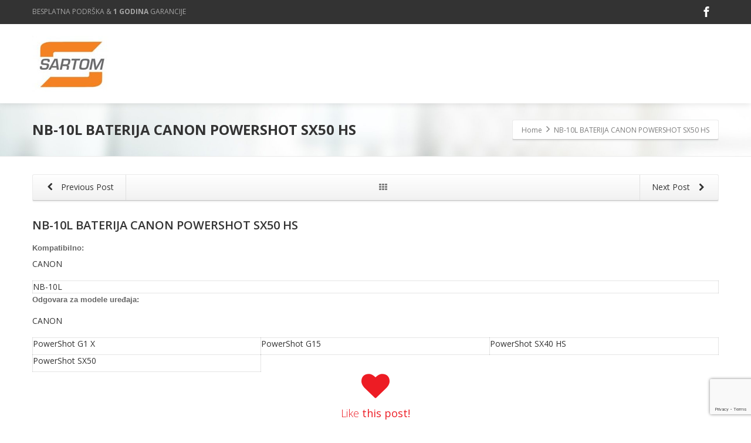

--- FILE ---
content_type: text/html; charset=utf-8
request_url: https://www.google.com/recaptcha/api2/anchor?ar=1&k=6LfT8r4UAAAAAM5b8-XjICbXxHiT-JCAyjEXS8VO&co=aHR0cHM6Ly9zdmViYXRlcmlqZS5jb20uaHI6NDQz&hl=en&v=PoyoqOPhxBO7pBk68S4YbpHZ&size=invisible&anchor-ms=20000&execute-ms=30000&cb=bzxezzjs22v3
body_size: 48729
content:
<!DOCTYPE HTML><html dir="ltr" lang="en"><head><meta http-equiv="Content-Type" content="text/html; charset=UTF-8">
<meta http-equiv="X-UA-Compatible" content="IE=edge">
<title>reCAPTCHA</title>
<style type="text/css">
/* cyrillic-ext */
@font-face {
  font-family: 'Roboto';
  font-style: normal;
  font-weight: 400;
  font-stretch: 100%;
  src: url(//fonts.gstatic.com/s/roboto/v48/KFO7CnqEu92Fr1ME7kSn66aGLdTylUAMa3GUBHMdazTgWw.woff2) format('woff2');
  unicode-range: U+0460-052F, U+1C80-1C8A, U+20B4, U+2DE0-2DFF, U+A640-A69F, U+FE2E-FE2F;
}
/* cyrillic */
@font-face {
  font-family: 'Roboto';
  font-style: normal;
  font-weight: 400;
  font-stretch: 100%;
  src: url(//fonts.gstatic.com/s/roboto/v48/KFO7CnqEu92Fr1ME7kSn66aGLdTylUAMa3iUBHMdazTgWw.woff2) format('woff2');
  unicode-range: U+0301, U+0400-045F, U+0490-0491, U+04B0-04B1, U+2116;
}
/* greek-ext */
@font-face {
  font-family: 'Roboto';
  font-style: normal;
  font-weight: 400;
  font-stretch: 100%;
  src: url(//fonts.gstatic.com/s/roboto/v48/KFO7CnqEu92Fr1ME7kSn66aGLdTylUAMa3CUBHMdazTgWw.woff2) format('woff2');
  unicode-range: U+1F00-1FFF;
}
/* greek */
@font-face {
  font-family: 'Roboto';
  font-style: normal;
  font-weight: 400;
  font-stretch: 100%;
  src: url(//fonts.gstatic.com/s/roboto/v48/KFO7CnqEu92Fr1ME7kSn66aGLdTylUAMa3-UBHMdazTgWw.woff2) format('woff2');
  unicode-range: U+0370-0377, U+037A-037F, U+0384-038A, U+038C, U+038E-03A1, U+03A3-03FF;
}
/* math */
@font-face {
  font-family: 'Roboto';
  font-style: normal;
  font-weight: 400;
  font-stretch: 100%;
  src: url(//fonts.gstatic.com/s/roboto/v48/KFO7CnqEu92Fr1ME7kSn66aGLdTylUAMawCUBHMdazTgWw.woff2) format('woff2');
  unicode-range: U+0302-0303, U+0305, U+0307-0308, U+0310, U+0312, U+0315, U+031A, U+0326-0327, U+032C, U+032F-0330, U+0332-0333, U+0338, U+033A, U+0346, U+034D, U+0391-03A1, U+03A3-03A9, U+03B1-03C9, U+03D1, U+03D5-03D6, U+03F0-03F1, U+03F4-03F5, U+2016-2017, U+2034-2038, U+203C, U+2040, U+2043, U+2047, U+2050, U+2057, U+205F, U+2070-2071, U+2074-208E, U+2090-209C, U+20D0-20DC, U+20E1, U+20E5-20EF, U+2100-2112, U+2114-2115, U+2117-2121, U+2123-214F, U+2190, U+2192, U+2194-21AE, U+21B0-21E5, U+21F1-21F2, U+21F4-2211, U+2213-2214, U+2216-22FF, U+2308-230B, U+2310, U+2319, U+231C-2321, U+2336-237A, U+237C, U+2395, U+239B-23B7, U+23D0, U+23DC-23E1, U+2474-2475, U+25AF, U+25B3, U+25B7, U+25BD, U+25C1, U+25CA, U+25CC, U+25FB, U+266D-266F, U+27C0-27FF, U+2900-2AFF, U+2B0E-2B11, U+2B30-2B4C, U+2BFE, U+3030, U+FF5B, U+FF5D, U+1D400-1D7FF, U+1EE00-1EEFF;
}
/* symbols */
@font-face {
  font-family: 'Roboto';
  font-style: normal;
  font-weight: 400;
  font-stretch: 100%;
  src: url(//fonts.gstatic.com/s/roboto/v48/KFO7CnqEu92Fr1ME7kSn66aGLdTylUAMaxKUBHMdazTgWw.woff2) format('woff2');
  unicode-range: U+0001-000C, U+000E-001F, U+007F-009F, U+20DD-20E0, U+20E2-20E4, U+2150-218F, U+2190, U+2192, U+2194-2199, U+21AF, U+21E6-21F0, U+21F3, U+2218-2219, U+2299, U+22C4-22C6, U+2300-243F, U+2440-244A, U+2460-24FF, U+25A0-27BF, U+2800-28FF, U+2921-2922, U+2981, U+29BF, U+29EB, U+2B00-2BFF, U+4DC0-4DFF, U+FFF9-FFFB, U+10140-1018E, U+10190-1019C, U+101A0, U+101D0-101FD, U+102E0-102FB, U+10E60-10E7E, U+1D2C0-1D2D3, U+1D2E0-1D37F, U+1F000-1F0FF, U+1F100-1F1AD, U+1F1E6-1F1FF, U+1F30D-1F30F, U+1F315, U+1F31C, U+1F31E, U+1F320-1F32C, U+1F336, U+1F378, U+1F37D, U+1F382, U+1F393-1F39F, U+1F3A7-1F3A8, U+1F3AC-1F3AF, U+1F3C2, U+1F3C4-1F3C6, U+1F3CA-1F3CE, U+1F3D4-1F3E0, U+1F3ED, U+1F3F1-1F3F3, U+1F3F5-1F3F7, U+1F408, U+1F415, U+1F41F, U+1F426, U+1F43F, U+1F441-1F442, U+1F444, U+1F446-1F449, U+1F44C-1F44E, U+1F453, U+1F46A, U+1F47D, U+1F4A3, U+1F4B0, U+1F4B3, U+1F4B9, U+1F4BB, U+1F4BF, U+1F4C8-1F4CB, U+1F4D6, U+1F4DA, U+1F4DF, U+1F4E3-1F4E6, U+1F4EA-1F4ED, U+1F4F7, U+1F4F9-1F4FB, U+1F4FD-1F4FE, U+1F503, U+1F507-1F50B, U+1F50D, U+1F512-1F513, U+1F53E-1F54A, U+1F54F-1F5FA, U+1F610, U+1F650-1F67F, U+1F687, U+1F68D, U+1F691, U+1F694, U+1F698, U+1F6AD, U+1F6B2, U+1F6B9-1F6BA, U+1F6BC, U+1F6C6-1F6CF, U+1F6D3-1F6D7, U+1F6E0-1F6EA, U+1F6F0-1F6F3, U+1F6F7-1F6FC, U+1F700-1F7FF, U+1F800-1F80B, U+1F810-1F847, U+1F850-1F859, U+1F860-1F887, U+1F890-1F8AD, U+1F8B0-1F8BB, U+1F8C0-1F8C1, U+1F900-1F90B, U+1F93B, U+1F946, U+1F984, U+1F996, U+1F9E9, U+1FA00-1FA6F, U+1FA70-1FA7C, U+1FA80-1FA89, U+1FA8F-1FAC6, U+1FACE-1FADC, U+1FADF-1FAE9, U+1FAF0-1FAF8, U+1FB00-1FBFF;
}
/* vietnamese */
@font-face {
  font-family: 'Roboto';
  font-style: normal;
  font-weight: 400;
  font-stretch: 100%;
  src: url(//fonts.gstatic.com/s/roboto/v48/KFO7CnqEu92Fr1ME7kSn66aGLdTylUAMa3OUBHMdazTgWw.woff2) format('woff2');
  unicode-range: U+0102-0103, U+0110-0111, U+0128-0129, U+0168-0169, U+01A0-01A1, U+01AF-01B0, U+0300-0301, U+0303-0304, U+0308-0309, U+0323, U+0329, U+1EA0-1EF9, U+20AB;
}
/* latin-ext */
@font-face {
  font-family: 'Roboto';
  font-style: normal;
  font-weight: 400;
  font-stretch: 100%;
  src: url(//fonts.gstatic.com/s/roboto/v48/KFO7CnqEu92Fr1ME7kSn66aGLdTylUAMa3KUBHMdazTgWw.woff2) format('woff2');
  unicode-range: U+0100-02BA, U+02BD-02C5, U+02C7-02CC, U+02CE-02D7, U+02DD-02FF, U+0304, U+0308, U+0329, U+1D00-1DBF, U+1E00-1E9F, U+1EF2-1EFF, U+2020, U+20A0-20AB, U+20AD-20C0, U+2113, U+2C60-2C7F, U+A720-A7FF;
}
/* latin */
@font-face {
  font-family: 'Roboto';
  font-style: normal;
  font-weight: 400;
  font-stretch: 100%;
  src: url(//fonts.gstatic.com/s/roboto/v48/KFO7CnqEu92Fr1ME7kSn66aGLdTylUAMa3yUBHMdazQ.woff2) format('woff2');
  unicode-range: U+0000-00FF, U+0131, U+0152-0153, U+02BB-02BC, U+02C6, U+02DA, U+02DC, U+0304, U+0308, U+0329, U+2000-206F, U+20AC, U+2122, U+2191, U+2193, U+2212, U+2215, U+FEFF, U+FFFD;
}
/* cyrillic-ext */
@font-face {
  font-family: 'Roboto';
  font-style: normal;
  font-weight: 500;
  font-stretch: 100%;
  src: url(//fonts.gstatic.com/s/roboto/v48/KFO7CnqEu92Fr1ME7kSn66aGLdTylUAMa3GUBHMdazTgWw.woff2) format('woff2');
  unicode-range: U+0460-052F, U+1C80-1C8A, U+20B4, U+2DE0-2DFF, U+A640-A69F, U+FE2E-FE2F;
}
/* cyrillic */
@font-face {
  font-family: 'Roboto';
  font-style: normal;
  font-weight: 500;
  font-stretch: 100%;
  src: url(//fonts.gstatic.com/s/roboto/v48/KFO7CnqEu92Fr1ME7kSn66aGLdTylUAMa3iUBHMdazTgWw.woff2) format('woff2');
  unicode-range: U+0301, U+0400-045F, U+0490-0491, U+04B0-04B1, U+2116;
}
/* greek-ext */
@font-face {
  font-family: 'Roboto';
  font-style: normal;
  font-weight: 500;
  font-stretch: 100%;
  src: url(//fonts.gstatic.com/s/roboto/v48/KFO7CnqEu92Fr1ME7kSn66aGLdTylUAMa3CUBHMdazTgWw.woff2) format('woff2');
  unicode-range: U+1F00-1FFF;
}
/* greek */
@font-face {
  font-family: 'Roboto';
  font-style: normal;
  font-weight: 500;
  font-stretch: 100%;
  src: url(//fonts.gstatic.com/s/roboto/v48/KFO7CnqEu92Fr1ME7kSn66aGLdTylUAMa3-UBHMdazTgWw.woff2) format('woff2');
  unicode-range: U+0370-0377, U+037A-037F, U+0384-038A, U+038C, U+038E-03A1, U+03A3-03FF;
}
/* math */
@font-face {
  font-family: 'Roboto';
  font-style: normal;
  font-weight: 500;
  font-stretch: 100%;
  src: url(//fonts.gstatic.com/s/roboto/v48/KFO7CnqEu92Fr1ME7kSn66aGLdTylUAMawCUBHMdazTgWw.woff2) format('woff2');
  unicode-range: U+0302-0303, U+0305, U+0307-0308, U+0310, U+0312, U+0315, U+031A, U+0326-0327, U+032C, U+032F-0330, U+0332-0333, U+0338, U+033A, U+0346, U+034D, U+0391-03A1, U+03A3-03A9, U+03B1-03C9, U+03D1, U+03D5-03D6, U+03F0-03F1, U+03F4-03F5, U+2016-2017, U+2034-2038, U+203C, U+2040, U+2043, U+2047, U+2050, U+2057, U+205F, U+2070-2071, U+2074-208E, U+2090-209C, U+20D0-20DC, U+20E1, U+20E5-20EF, U+2100-2112, U+2114-2115, U+2117-2121, U+2123-214F, U+2190, U+2192, U+2194-21AE, U+21B0-21E5, U+21F1-21F2, U+21F4-2211, U+2213-2214, U+2216-22FF, U+2308-230B, U+2310, U+2319, U+231C-2321, U+2336-237A, U+237C, U+2395, U+239B-23B7, U+23D0, U+23DC-23E1, U+2474-2475, U+25AF, U+25B3, U+25B7, U+25BD, U+25C1, U+25CA, U+25CC, U+25FB, U+266D-266F, U+27C0-27FF, U+2900-2AFF, U+2B0E-2B11, U+2B30-2B4C, U+2BFE, U+3030, U+FF5B, U+FF5D, U+1D400-1D7FF, U+1EE00-1EEFF;
}
/* symbols */
@font-face {
  font-family: 'Roboto';
  font-style: normal;
  font-weight: 500;
  font-stretch: 100%;
  src: url(//fonts.gstatic.com/s/roboto/v48/KFO7CnqEu92Fr1ME7kSn66aGLdTylUAMaxKUBHMdazTgWw.woff2) format('woff2');
  unicode-range: U+0001-000C, U+000E-001F, U+007F-009F, U+20DD-20E0, U+20E2-20E4, U+2150-218F, U+2190, U+2192, U+2194-2199, U+21AF, U+21E6-21F0, U+21F3, U+2218-2219, U+2299, U+22C4-22C6, U+2300-243F, U+2440-244A, U+2460-24FF, U+25A0-27BF, U+2800-28FF, U+2921-2922, U+2981, U+29BF, U+29EB, U+2B00-2BFF, U+4DC0-4DFF, U+FFF9-FFFB, U+10140-1018E, U+10190-1019C, U+101A0, U+101D0-101FD, U+102E0-102FB, U+10E60-10E7E, U+1D2C0-1D2D3, U+1D2E0-1D37F, U+1F000-1F0FF, U+1F100-1F1AD, U+1F1E6-1F1FF, U+1F30D-1F30F, U+1F315, U+1F31C, U+1F31E, U+1F320-1F32C, U+1F336, U+1F378, U+1F37D, U+1F382, U+1F393-1F39F, U+1F3A7-1F3A8, U+1F3AC-1F3AF, U+1F3C2, U+1F3C4-1F3C6, U+1F3CA-1F3CE, U+1F3D4-1F3E0, U+1F3ED, U+1F3F1-1F3F3, U+1F3F5-1F3F7, U+1F408, U+1F415, U+1F41F, U+1F426, U+1F43F, U+1F441-1F442, U+1F444, U+1F446-1F449, U+1F44C-1F44E, U+1F453, U+1F46A, U+1F47D, U+1F4A3, U+1F4B0, U+1F4B3, U+1F4B9, U+1F4BB, U+1F4BF, U+1F4C8-1F4CB, U+1F4D6, U+1F4DA, U+1F4DF, U+1F4E3-1F4E6, U+1F4EA-1F4ED, U+1F4F7, U+1F4F9-1F4FB, U+1F4FD-1F4FE, U+1F503, U+1F507-1F50B, U+1F50D, U+1F512-1F513, U+1F53E-1F54A, U+1F54F-1F5FA, U+1F610, U+1F650-1F67F, U+1F687, U+1F68D, U+1F691, U+1F694, U+1F698, U+1F6AD, U+1F6B2, U+1F6B9-1F6BA, U+1F6BC, U+1F6C6-1F6CF, U+1F6D3-1F6D7, U+1F6E0-1F6EA, U+1F6F0-1F6F3, U+1F6F7-1F6FC, U+1F700-1F7FF, U+1F800-1F80B, U+1F810-1F847, U+1F850-1F859, U+1F860-1F887, U+1F890-1F8AD, U+1F8B0-1F8BB, U+1F8C0-1F8C1, U+1F900-1F90B, U+1F93B, U+1F946, U+1F984, U+1F996, U+1F9E9, U+1FA00-1FA6F, U+1FA70-1FA7C, U+1FA80-1FA89, U+1FA8F-1FAC6, U+1FACE-1FADC, U+1FADF-1FAE9, U+1FAF0-1FAF8, U+1FB00-1FBFF;
}
/* vietnamese */
@font-face {
  font-family: 'Roboto';
  font-style: normal;
  font-weight: 500;
  font-stretch: 100%;
  src: url(//fonts.gstatic.com/s/roboto/v48/KFO7CnqEu92Fr1ME7kSn66aGLdTylUAMa3OUBHMdazTgWw.woff2) format('woff2');
  unicode-range: U+0102-0103, U+0110-0111, U+0128-0129, U+0168-0169, U+01A0-01A1, U+01AF-01B0, U+0300-0301, U+0303-0304, U+0308-0309, U+0323, U+0329, U+1EA0-1EF9, U+20AB;
}
/* latin-ext */
@font-face {
  font-family: 'Roboto';
  font-style: normal;
  font-weight: 500;
  font-stretch: 100%;
  src: url(//fonts.gstatic.com/s/roboto/v48/KFO7CnqEu92Fr1ME7kSn66aGLdTylUAMa3KUBHMdazTgWw.woff2) format('woff2');
  unicode-range: U+0100-02BA, U+02BD-02C5, U+02C7-02CC, U+02CE-02D7, U+02DD-02FF, U+0304, U+0308, U+0329, U+1D00-1DBF, U+1E00-1E9F, U+1EF2-1EFF, U+2020, U+20A0-20AB, U+20AD-20C0, U+2113, U+2C60-2C7F, U+A720-A7FF;
}
/* latin */
@font-face {
  font-family: 'Roboto';
  font-style: normal;
  font-weight: 500;
  font-stretch: 100%;
  src: url(//fonts.gstatic.com/s/roboto/v48/KFO7CnqEu92Fr1ME7kSn66aGLdTylUAMa3yUBHMdazQ.woff2) format('woff2');
  unicode-range: U+0000-00FF, U+0131, U+0152-0153, U+02BB-02BC, U+02C6, U+02DA, U+02DC, U+0304, U+0308, U+0329, U+2000-206F, U+20AC, U+2122, U+2191, U+2193, U+2212, U+2215, U+FEFF, U+FFFD;
}
/* cyrillic-ext */
@font-face {
  font-family: 'Roboto';
  font-style: normal;
  font-weight: 900;
  font-stretch: 100%;
  src: url(//fonts.gstatic.com/s/roboto/v48/KFO7CnqEu92Fr1ME7kSn66aGLdTylUAMa3GUBHMdazTgWw.woff2) format('woff2');
  unicode-range: U+0460-052F, U+1C80-1C8A, U+20B4, U+2DE0-2DFF, U+A640-A69F, U+FE2E-FE2F;
}
/* cyrillic */
@font-face {
  font-family: 'Roboto';
  font-style: normal;
  font-weight: 900;
  font-stretch: 100%;
  src: url(//fonts.gstatic.com/s/roboto/v48/KFO7CnqEu92Fr1ME7kSn66aGLdTylUAMa3iUBHMdazTgWw.woff2) format('woff2');
  unicode-range: U+0301, U+0400-045F, U+0490-0491, U+04B0-04B1, U+2116;
}
/* greek-ext */
@font-face {
  font-family: 'Roboto';
  font-style: normal;
  font-weight: 900;
  font-stretch: 100%;
  src: url(//fonts.gstatic.com/s/roboto/v48/KFO7CnqEu92Fr1ME7kSn66aGLdTylUAMa3CUBHMdazTgWw.woff2) format('woff2');
  unicode-range: U+1F00-1FFF;
}
/* greek */
@font-face {
  font-family: 'Roboto';
  font-style: normal;
  font-weight: 900;
  font-stretch: 100%;
  src: url(//fonts.gstatic.com/s/roboto/v48/KFO7CnqEu92Fr1ME7kSn66aGLdTylUAMa3-UBHMdazTgWw.woff2) format('woff2');
  unicode-range: U+0370-0377, U+037A-037F, U+0384-038A, U+038C, U+038E-03A1, U+03A3-03FF;
}
/* math */
@font-face {
  font-family: 'Roboto';
  font-style: normal;
  font-weight: 900;
  font-stretch: 100%;
  src: url(//fonts.gstatic.com/s/roboto/v48/KFO7CnqEu92Fr1ME7kSn66aGLdTylUAMawCUBHMdazTgWw.woff2) format('woff2');
  unicode-range: U+0302-0303, U+0305, U+0307-0308, U+0310, U+0312, U+0315, U+031A, U+0326-0327, U+032C, U+032F-0330, U+0332-0333, U+0338, U+033A, U+0346, U+034D, U+0391-03A1, U+03A3-03A9, U+03B1-03C9, U+03D1, U+03D5-03D6, U+03F0-03F1, U+03F4-03F5, U+2016-2017, U+2034-2038, U+203C, U+2040, U+2043, U+2047, U+2050, U+2057, U+205F, U+2070-2071, U+2074-208E, U+2090-209C, U+20D0-20DC, U+20E1, U+20E5-20EF, U+2100-2112, U+2114-2115, U+2117-2121, U+2123-214F, U+2190, U+2192, U+2194-21AE, U+21B0-21E5, U+21F1-21F2, U+21F4-2211, U+2213-2214, U+2216-22FF, U+2308-230B, U+2310, U+2319, U+231C-2321, U+2336-237A, U+237C, U+2395, U+239B-23B7, U+23D0, U+23DC-23E1, U+2474-2475, U+25AF, U+25B3, U+25B7, U+25BD, U+25C1, U+25CA, U+25CC, U+25FB, U+266D-266F, U+27C0-27FF, U+2900-2AFF, U+2B0E-2B11, U+2B30-2B4C, U+2BFE, U+3030, U+FF5B, U+FF5D, U+1D400-1D7FF, U+1EE00-1EEFF;
}
/* symbols */
@font-face {
  font-family: 'Roboto';
  font-style: normal;
  font-weight: 900;
  font-stretch: 100%;
  src: url(//fonts.gstatic.com/s/roboto/v48/KFO7CnqEu92Fr1ME7kSn66aGLdTylUAMaxKUBHMdazTgWw.woff2) format('woff2');
  unicode-range: U+0001-000C, U+000E-001F, U+007F-009F, U+20DD-20E0, U+20E2-20E4, U+2150-218F, U+2190, U+2192, U+2194-2199, U+21AF, U+21E6-21F0, U+21F3, U+2218-2219, U+2299, U+22C4-22C6, U+2300-243F, U+2440-244A, U+2460-24FF, U+25A0-27BF, U+2800-28FF, U+2921-2922, U+2981, U+29BF, U+29EB, U+2B00-2BFF, U+4DC0-4DFF, U+FFF9-FFFB, U+10140-1018E, U+10190-1019C, U+101A0, U+101D0-101FD, U+102E0-102FB, U+10E60-10E7E, U+1D2C0-1D2D3, U+1D2E0-1D37F, U+1F000-1F0FF, U+1F100-1F1AD, U+1F1E6-1F1FF, U+1F30D-1F30F, U+1F315, U+1F31C, U+1F31E, U+1F320-1F32C, U+1F336, U+1F378, U+1F37D, U+1F382, U+1F393-1F39F, U+1F3A7-1F3A8, U+1F3AC-1F3AF, U+1F3C2, U+1F3C4-1F3C6, U+1F3CA-1F3CE, U+1F3D4-1F3E0, U+1F3ED, U+1F3F1-1F3F3, U+1F3F5-1F3F7, U+1F408, U+1F415, U+1F41F, U+1F426, U+1F43F, U+1F441-1F442, U+1F444, U+1F446-1F449, U+1F44C-1F44E, U+1F453, U+1F46A, U+1F47D, U+1F4A3, U+1F4B0, U+1F4B3, U+1F4B9, U+1F4BB, U+1F4BF, U+1F4C8-1F4CB, U+1F4D6, U+1F4DA, U+1F4DF, U+1F4E3-1F4E6, U+1F4EA-1F4ED, U+1F4F7, U+1F4F9-1F4FB, U+1F4FD-1F4FE, U+1F503, U+1F507-1F50B, U+1F50D, U+1F512-1F513, U+1F53E-1F54A, U+1F54F-1F5FA, U+1F610, U+1F650-1F67F, U+1F687, U+1F68D, U+1F691, U+1F694, U+1F698, U+1F6AD, U+1F6B2, U+1F6B9-1F6BA, U+1F6BC, U+1F6C6-1F6CF, U+1F6D3-1F6D7, U+1F6E0-1F6EA, U+1F6F0-1F6F3, U+1F6F7-1F6FC, U+1F700-1F7FF, U+1F800-1F80B, U+1F810-1F847, U+1F850-1F859, U+1F860-1F887, U+1F890-1F8AD, U+1F8B0-1F8BB, U+1F8C0-1F8C1, U+1F900-1F90B, U+1F93B, U+1F946, U+1F984, U+1F996, U+1F9E9, U+1FA00-1FA6F, U+1FA70-1FA7C, U+1FA80-1FA89, U+1FA8F-1FAC6, U+1FACE-1FADC, U+1FADF-1FAE9, U+1FAF0-1FAF8, U+1FB00-1FBFF;
}
/* vietnamese */
@font-face {
  font-family: 'Roboto';
  font-style: normal;
  font-weight: 900;
  font-stretch: 100%;
  src: url(//fonts.gstatic.com/s/roboto/v48/KFO7CnqEu92Fr1ME7kSn66aGLdTylUAMa3OUBHMdazTgWw.woff2) format('woff2');
  unicode-range: U+0102-0103, U+0110-0111, U+0128-0129, U+0168-0169, U+01A0-01A1, U+01AF-01B0, U+0300-0301, U+0303-0304, U+0308-0309, U+0323, U+0329, U+1EA0-1EF9, U+20AB;
}
/* latin-ext */
@font-face {
  font-family: 'Roboto';
  font-style: normal;
  font-weight: 900;
  font-stretch: 100%;
  src: url(//fonts.gstatic.com/s/roboto/v48/KFO7CnqEu92Fr1ME7kSn66aGLdTylUAMa3KUBHMdazTgWw.woff2) format('woff2');
  unicode-range: U+0100-02BA, U+02BD-02C5, U+02C7-02CC, U+02CE-02D7, U+02DD-02FF, U+0304, U+0308, U+0329, U+1D00-1DBF, U+1E00-1E9F, U+1EF2-1EFF, U+2020, U+20A0-20AB, U+20AD-20C0, U+2113, U+2C60-2C7F, U+A720-A7FF;
}
/* latin */
@font-face {
  font-family: 'Roboto';
  font-style: normal;
  font-weight: 900;
  font-stretch: 100%;
  src: url(//fonts.gstatic.com/s/roboto/v48/KFO7CnqEu92Fr1ME7kSn66aGLdTylUAMa3yUBHMdazQ.woff2) format('woff2');
  unicode-range: U+0000-00FF, U+0131, U+0152-0153, U+02BB-02BC, U+02C6, U+02DA, U+02DC, U+0304, U+0308, U+0329, U+2000-206F, U+20AC, U+2122, U+2191, U+2193, U+2212, U+2215, U+FEFF, U+FFFD;
}

</style>
<link rel="stylesheet" type="text/css" href="https://www.gstatic.com/recaptcha/releases/PoyoqOPhxBO7pBk68S4YbpHZ/styles__ltr.css">
<script nonce="0k_hgwNUwAEd2sOhU7QL_Q" type="text/javascript">window['__recaptcha_api'] = 'https://www.google.com/recaptcha/api2/';</script>
<script type="text/javascript" src="https://www.gstatic.com/recaptcha/releases/PoyoqOPhxBO7pBk68S4YbpHZ/recaptcha__en.js" nonce="0k_hgwNUwAEd2sOhU7QL_Q">
      
    </script></head>
<body><div id="rc-anchor-alert" class="rc-anchor-alert"></div>
<input type="hidden" id="recaptcha-token" value="[base64]">
<script type="text/javascript" nonce="0k_hgwNUwAEd2sOhU7QL_Q">
      recaptcha.anchor.Main.init("[\x22ainput\x22,[\x22bgdata\x22,\x22\x22,\[base64]/[base64]/[base64]/ZyhXLGgpOnEoW04sMjEsbF0sVywwKSxoKSxmYWxzZSxmYWxzZSl9Y2F0Y2goayl7RygzNTgsVyk/[base64]/[base64]/[base64]/[base64]/[base64]/[base64]/[base64]/bmV3IEJbT10oRFswXSk6dz09Mj9uZXcgQltPXShEWzBdLERbMV0pOnc9PTM/bmV3IEJbT10oRFswXSxEWzFdLERbMl0pOnc9PTQ/[base64]/[base64]/[base64]/[base64]/[base64]\\u003d\x22,\[base64]\\u003d\x22,\[base64]/ChADCncO7McKgcGY/JVTCoMOIPX7DgsO+w7HDncO7HTI9wrnDlQDDj8KYw65pw5AeFsKfBMKAcMK6HxPDgk3CjcOOJE5Sw5Npwqt5wpvDulsZSlc/IsOfw7FNRi/CncKQfMKoB8Kfw7BRw7PDvCfClFnChQfDnsKVLcK+B2prKxhadcKsBsOgEcOGOXQRw7DCkm/DqcOsZsKVwpnCgcOHwqpsQcKywp3Csx7CqsKRwq3CuRtrwpt6w4zCvsKxw47ChH3DmzwcwqvCrcKPw6YcwpXDljMOwrDCq1hZNsOcGMO3w4dIw412w57CkcOUAAlXw6JPw73CqGDDgFvDkHXDg2wLw71iYsK/dX/DjDw2ZXIGR8KUwpLCpjp1w4/DnsOlw4zDhFZzJVUQw6LDskjDl0s/[base64]/[base64]/CrW8RXsKsRTMmw6zCsRxGd8OowqbChULDszwcwpxOwr0zNl/CtkDDq1/DvgfDqXbDkTHCoMOgwpIdw6Vew4bCglhUwr1XwofCpGHCq8K5w4DDhsOhRcOywr1tAB9uwrrCs8OIw4E5w7XCssKPERfDoBDDo3PCrMOlZ8OJw7J1w7hVwoRtw40jw4ULw7bDhsKTKsORwrvDucKXdsKcSMKjG8K2IcOnw6XCoUk+wrsYwowmwqzDolnDkW/CszDDiFHDiA7CvDwtfEEuw4HCuhrDn8KFERw3AiHCssKDbC3DlwvDrArDpMKbw6/DjMK9BUnDryECwoMyw4R/[base64]/CrFMCwpbDoMO2wrbCtsK9wqrCtMK1C8OhwrgBwrAVwpVow4XClgBFw6fCizzDnHbCpS1ZY8O3wpJAw54MKcOzwrrDkMKjfRjCjhgGXyzCqcKCG8KZwoPDkTfDlHkyIMO8w5c8wqoJFC45wo/DjcKQfMOPDsKqwoNrwpXDpGDDkMO8OTfDviHCl8O/w7hKOjvDh290wqUBw4s6NULDj8Ojw7J5J0vCnsKmazPDnF4Owr3CgSbCiRTDpA95w77DuBHDhyZDDEFiw6TDjxHCssK9Kj1SZMKWJgPDu8K8w7LDrC3DnsO1e20Mw7Ruw50IcSTCt3LDoMKPw514w67CikvCgw1bwp7CgCUHJzscwoR1w4/DtcKxw6krw4FzYMOPbEkWPD9nZm/CvsKkw7oQw5Flw7TDmMOiNcKAccKYB2TCv2fDjcOkYiY4Emdbw59VFTzDrcKNXMKowpvDp1DCi8KWwpjDl8ORwrfDtTrCn8KbU1HDnMKIwqXDt8Kmw7/Di8O2NCfDnWvDhsOsw6/CjsKTb8K0w4LDqGoYfz8ibsK1LHdZTsO9EcO/V2dPwqrDsMOMM8KuAnR6wqPCg2gsw51BN8KywofDuGg/[base64]/DnnrCjWkpwpbCscODw6HCncKvw5pUN2JQZG/ClBRJa8KzS2zDpsK2RRFaTsOpwoAVIAkwU8Oyw6jDjDTDl8ODc8OwKMO0LsK6w7FQaQslfRwZTAdnwqHDpW09LAh2w5pCw703w6XChBxzQB5OAVjCtcKqw6pjfg41M8OKwpPDgDLDm8OvIlTDiQVWKwFZwoPCiio+w5Y/OEfDu8OxwpnCj03Cix/CnXImwrfDksOEw6oZwqo5eHDDssO8w7XDtMO/W8ONB8OawpkTw6odWz/DpsKowrjCoygWX3bClcOmVMKiw4NVwq/DuUVJDsOxP8K2eUvCk3UZH33Dog7Dp8OlwqBAbMKjY8O+wpxKOcOfA8Knw4nDrkrDi8OxwrcyZsOIYw8cHMOow5/CgcOpw7/Ct318wr5uwonCqk47HBRSw6LCmiLDuFE+az8PahZ8w6DDiBlnFCFxeMOiw4R+w6TCl8O2UsO/wplkEMKzVMKgdUV8w4HDhgjDksKDwqbChjPDgnnDqS45TRMGQQYSfcKQwrQ1wol+MmU/[base64]/DiB1TwqbDkkHDlFxywr3Dh3MhwqoJw4HDoxLCkgwbw4HCgkI1SGlefkbDuDkOPMOfemXCicOhFMOSwr1yOcKwwo/DisO8w6zCnwnComgjIB4+JXsPw5DDox1rCwrCtlQFw7PCt8Osw7Y3G8OLwozCqRsrPsKaJh/CqlrCsEYUwrnClMK/[base64]/CgnPDqcKidMKhMyZwSxAuw4rDucKHw4bCp15cb1rDkj4ICsOeMD1GYhXDq2PDijwuwpAiwpYNVcKywp5Nw6wGwq9KJ8OddUE0GwPCkV/CsCkZWyQffx3DoMOww7kxw4/DocOiw75cworDpcK7HANUwqLCg07ChX50fcOxV8KLwrzCpsKAwrTCrMOTCVPDisOfcWzDgB1bf2REwqtywoYYw5nCi8KCwonCksKWwq0vfjbDv21Qw6/[base64]/wpnDsT/CgcODNsORw5XDn8KsCsKMKsO6DzPDv8KxFmzDv8KgT8O+M2vDscOjWMOCw5J1csKDw7/CiXB1wqoaah40wqXDhmbDvcOEwpPDhsKrNysgw7jDmsOrwrvCpWfCmHNcwqldTMOhSsO4wovClsKIwpTCuV3CtsOCesK/[base64]/[base64]/DpcKkFz7DpMOZZMOJw5jDnBrDlMKvLTMdA8K7RxEuEMOjCC3DvDkrC8Khw6vCq8K9H1bDikHCo8O8wpzCusO0IsKgw6PDuSPCtMKZwr5twqUTOzbDrAk/wqx9wptgIR5zwrnDj8O6NMOUZ1/Dm1RxwobDrMOBw5TDsUNcw6/DlMKAXcKjdSdALjfDuWUAScKtwr7DvU0yKnZ4cCvCrmLCrDAOwrQcH0fCkhrDuHFLNcK/w6fCvUzCh8OYUSgdw71nYzxCw6rDtMK9w7sdwpNaw45nwpnCrhMfUHjCtGcZcsKNIcK1wpDDoB3CoWnClQIvDcKwwolvVRjDj8OQw4HCpWzCkMKIwpTDrkZ0GyHDmR/DlMKRwpZcw7TChy1BwrPDmEsLwoLDp0QwFcKwWMK9ZMKywolKw6vDmMO2PHXCjQ3CjgDDikDDo2HCh03CkzLCmsKdMMKMBMKaPsOEeGTCjWNpwqHCki4GOEcTDD/[base64]/CqUMqEcKuw6USwovChzwowrrCuTbCisOZwozCscKUw5jClMKSw5dBbMKHCRnChMO0CMK5Q8KKw6cZw6LDnisIwonDpXF9w4nDhC4hQDTCi3nCvcKyw7/DssKqw5EdNxVawrLCksKfd8OIw7obwobDrcO0w5PDoMKzLsO3w6DCkBp5w5QHbQI/[base64]/[base64]/Drg8qwqbCssOaw5gjbMOxR8KxwrxLwqDDkT7DuMOPw5TDnMKPwoxTb8Oqw64pcMO6wojCg8KMwqRmMcK7wrFhw7vCly/Cj8K3woViKsKMUH5VwrnCgcKRA8Kka0pqZsOow7dFZMKbfcKKw7BUDD8VesO0EsKPwrJLF8OoCMK4w5t+w6DDtRzDmMOZwoPCpF7DqsOxJB7CkMO4EcK5EsOIw5XDhSdDKsKxwrrDmMKACcKzwr43w4bCikkOwps7ScOnw5DCmsO9Q8OHTz7CnnwJKTJ3SRHChR/Cq8KgY1A/wpzDmmdRwr/[base64]/[base64]/Do8OWwoolwrIxTC7Dty/DhcOdw6Vjw6nDgsOWw73DlsKVUFsgwr7CmkFfBm/DvMKRC8OmYcKcwrlJV8KYFcKTwq85G3tXJSx2wq3Dh3nCh1oDKMO/ak/ClcKIPX7Ck8K4MMOmw7t3GlnChxRuUz/[base64]/Ck8KUVMK4wqtWelVEw54uwo3Cj1Adwq/[base64]/RwRZRR89IgbCmGJQw6TCksKEH8O7CsOnex5yw50fwqvCusOZwqdITcOJw5AHJsOww68Kw5lTGQs3w4zCqMODwq/[base64]/[base64]/DoyMKwrHCkEQUR8O4w5DCnzlUYzXCqcK/UBwhRyrDok97wqEIw7I3d1tAw6ggI8OdLMKMNyxDUFVKw5fDv8KqUEvDkCcfFTXCoHg/G8KcEsKVw6BmX35owpVew4fCjxrDtcKgwrJVM3zDqMKOD0PCgyN7woZ6Ly9KPiVEwo7DgsObw7/CpMKXw6rDj3vCsndiIMORw4JFSsKLMG/Cs0dTwobCusK7w4HDhsOCw5zDlSjCmS/[base64]/VxJfwrXDtsK/w6TCucOEw5ZzUsKzw7jCpMKFIBvDmHLCrsOxMcOgUsOww67Dj8KGWDxcYkjCnlomTMOrSMKYT04/TXc6w612wrnCp8KzZzQfTsKEwqbDoMOhMsO2wrvDmsKRPG7Dk0A+w6IJHEpww6tjw57Du8KIJ8KDeAkBUMKfwp86ZANZRkfDgMOIw5dMw53DjwHDiiYYciRxwoVFwrbDicO+woARwpTCsRLCjsO6KMO5w63DncO/XxnDlyTDusOkwp4AQC1Aw6kOwqB7w5/CsnTDn38vO8O8dyBcwoHCnijDmsOHFMK9EcONA8Ohw5PChcKUwqNvHRcsw5TDvsOlwrTDocKfw6Y+R8KxV8OFw7prwo3DhlzDpcKcw4TCiFjDhXtCGTXDnMKpw5Yww6jDgmfCgsONSsK/[base64]/w7s0IQ04w7k2Fl8Mw6UIZcOWejDDh8KpRjTClcKtHcKyGDnDpA/Cp8OZw7vCkcKYJyJ1w4J9woR0BXEBJMOKLsKww7DCkMOiaDbDosO3wr5ewpkRw7VIwpbCksKPecOmwp7DrWjDn0XCvMKcBsKiFhgbw6DDucKUwpTCpUpjw7vCiMOtw7YfOcOEN8OWJMOwfw9wScOnw6PCrWU9bcOJeygWdAzDkE3DtcK1S2x9wrzCuCVpwpJnfA/Dtzt2wrXDrRjCrXgfYW11w7HCuXJ5QcOowp8VwpXDoCgow63Cg1BAQcOlZsK7EcOYMcObT2DDojxPw4/Dhx/DgitIXsKRw5IrwpnDo8OVacOQLlTDisOAZcOWa8Kiw4vDiMKuPx5lL8Okw6/Cs3TCjWZRwoUXesOhwovCssOxQBU6SMKGw6DCtChPWsOrw5jCj2XDmsOcw5dHVnNuwr3Ds13CocOVwqQbworDpcKQwrzDomRwVEbCncKfKMKrwoTCjsKxwrhmw7LCgcOtbC/DlsOwJUHCmcKCbzzCrAPCmMKGfi3DrjLDg8KWw5t5FMOBe8KpKsKFOBzDgsO0SMOdGsOyX8KUwrPDjMKGdRV/w4PCjsOEDWrCjcO8FcK4DcOqwrIgwqc+f8KCw6HDgMOCQsO7OgPChBrCksONwq8SwqsBwop5w6LDq1XDm2jDnjHDtxTCn8OYf8OYw7rCrMOkwqXCh8O9w5rDixZ7BsOGfCHDkl8kw7rCrWNLw6B5PVTCsSzCnW3Cr8OQesOBAMOlX8OjY0RdB1YuwrV/[base64]/CglDDnsKiw60ZUlvCrCXDpcKAPsODVcO4MMObw6VTIMKbbi9laCrDqX/CgsKDw7IjG1PDmB5PeCRoeUAFHcOGwoLCssORdsONUEA3KhrCm8OHN8KsBMOdwrNaQsOMwpY+KMO7woRrACsJa1QYVD8iE8OmLU/Dr2HCrhcyw6Fdw4/CsMOcS3wNwosZR8K9w7vDkMKDw5fCrMOiw6vDscO1H8K3wo0twprCjmjDqMKES8O4e8OkSjrDhhZWw6c9KcOEwqPDgBZ/[base64]/Dh011HBJTw7TDqmDCpDxZZmwwDMO8UsKLSVrDh8OAeEsseBnDvH7DjcOVw4ZwwpTDn8KZwo4Aw7cVw77CjQ7DlsKvT1bCrg/[base64]/CmcOSNBPCgHZ0S8KiXCHDpRU0I2sEMsOxeRgJTFPClHnCtFfCosKUw6HDmMOQXsOsD2jDl8KBbGVsPMK8wotVRzzCqkp8KsOhw6DCosK9P8OOwrDCh1TDgcOAwrw/wrLDoRTDrcO2w7dDwrYUwrfDo8KvO8Ksw6V/wo/[base64]/w4sBYsKCWWU/wpFGw7vCqsOdZn8dw6nCnlJFCcKBworDlcOFwrQzEmbCmMK3DMOjIzPClTLCjkXDqsKaHxLDqDjCgHXDqsK4wqbCmW4VLFBje3MZJ8KidsKMwofCnj7DmBYQw57CrEl+EmDDjxrDvsOXwpPCmksyIcOpwooqwphlwpzDmsObw7FfecK2ExE2w4Zmw5vChsK1cnQVPzg/w69Gwr8rwoHChmXCj8OPw5I0GMKNw5TCtRTCkEjDlsKOXEvDhhs+WCrCmMKyHgsPOFjDtMO3VUpjRcO7wqVRGMO6wqnClzDDo1hbw4pyJk9/w4kBBn7Dr37CmiLDi8Ojw5HCsQsfHl7CkV40w7XCkcKARmNVBRLDhzELeMKUwqfChUjCiDjCjMObwprDpijDkGHCuMOpwqjDk8KfZ8OZw7RVAWsOXUzClHzDonJBw6/CvMORHygjFcO+wqHCtlvCvgw8wqnDqUdnbcKBIX/CgGnCusONN8O+BznDg8OFLMKSYsK+w4LDpn1qQzTCrmUrwotXwr/DgcKyGMKzO8KbHcOAw5LDrMKCwoxWw7FWw7nCu0rDjgA9YBR+wps0woTCpj1/Qz1pfQlfwoYEX0FVA8O5wozDmS7CljcIPcO5w55cw5RXwoLDnsOhw4waJk/CssKQKHzCiF0nwplJw6rCr8K9ecK9w45awqbCo2YJB8Ojw6rDjU3DqBzDi8Kyw5sQwrdDDX9NwrrCrcKUwqPCrFhewo3Dp8ORwodYXW9HwpvDjTzDpwxHw6XDngLDrDh1w5TDgw/[base64]/w6PDhsO7Wm3DlcKqwo1Qd8Omw5gGwpTCjyjCjsKmSh9JEwomQcOTZFoOw4/[base64]/SsOow4NnXcOxDT/ChADDt1s1ZsOjw5PDgUkpQGcewoTDlUcSwqnCnlIodFkTLMKfezpGwq/CiXDCk8KHV8Kdw5nCt0tnwopYclwDURrCpcOOw4sHwp/ClMKdOlVXZsK8aQ7CmU/DsMKRQUNRDWvCksKmPBJZVxc2w6c6w5fDlhPDjsO1GsOcakvDrcOtbjHCj8KoDQY5w4/DpgHCk8Olw63DqsKUwqANw4LDocKIcSzDn3bDtD8Zwq83w4PChjdwwpDCjBPCj0Ibw5zDiw4hHcOrw6bCqX3DlAdSwpsOwovCh8OLwoQaNkdqfMK/[base64]/wo5ZVELCj1bCrcKadTw+w5lVU8OCLcKEwok5asKFwqIFw7lHLAMfw5Qlw6wYecO5LmXClgXCsiJZw4zDssKYwpHCqMK8w5DDjinCmWPDhcKhQsKRw73CtMKnMcKHwr3CvCZ6w7oXEMKDw7tVwqkpwqDCucK4LMKEwr5pwpknbHbDncO/wqvCiUMtwpDDmsKYLcOVwosNw53DlWnDl8Kiw53Dv8K+FTzDoh7DusOBw5IkwpTDtMKZwrBtw7RrFX/DixrComPCs8KLI8Kjw7R0OyzDjcKawqxtC0jDiMK0w5rDjgHClsODw5zDocO4d2pzScKUCFHCtMOFw7ssM8K0w5FAwqASw6XChMOQEGrDqMKQTDQbYMONw7VSTVBrTGzCh1nCgE0LwpBswqN2K1gICsO0woBBFjbCrD/DgEIpw6V8dzPCkcOKAkDDusK6ZnnCiMKlwpZMI3dJZT51BCPCrsOBw4zCmHbCnMO5ScOxwqIVwr8GcMOKwqZUwqvCh8OCP8KXw5VrwpQResKBEMOuw6s2A8K/JsOgwo93wpsReRdhVk8uVsKewq3DmHPCoEI6UjjCosKqw4nDkMOLwo3CgMKpEXh6w4lgIMKDLW3DosOCw7JIwpjDpMOvSsOSw5LCjzw+w6HCisK+w4xPHThLwqLDoMK6ciZiRWvDlsOHwrHDoQ07HcKZwrDDusOIw63DtsKdMT/[base64]/w6YbZXYsw7sEwrvDkcO1PcKWXx9wWCDClsK5VcKmdMKYaSocIWnCtsKgS8OcwofDiT/DkCACZVvCrR4LeCgAw77DsSLDrz3DlwbCgsOiwr7Ci8OaHMOxfsOewqpSHFN+JsOFw6LDvsKXE8OfaWggDcOsw4Zew77DhmBEw4TDm8OhwqMIwpdew5zCvALDgV/DpWzDvcK5V8KqTBEKwq3DkXrDrjEAS0nCoH/CrcKmwoLCssOYXU44woHDi8KZUUzCmMOfwqtMwpVuc8KpI8O8HsKwwq1yS8O+wqIyw7TCn05bBCI3OcORw5xYEsKIQTQAGEcDcMK3cMOwwrcgwqA/wq9EJMOZEMKkYcOcUnzCoAttw4Zew5nCmMKLVghrXcKnwqMMLAbDimDClXvDriJlcQvCqi9sCMKCLsOwWGvCp8Okwq3Coh3CpcOJw7VGaRJ/wrFwwq/CsTQSw5LDhnlWTH7DlcOYJDJ4woVTwrkXwpTCsQxXw7PDoMKNAB8dKyRDw6cswqnDvgIdDcOsFgIHw6DCm8OmGcObJlXCs8ORQsK8w4XDtcKUMhkDWhEtwoXCulcsw5fCp8Kuwo/[base64]/[base64]/[base64]/Dp8KVw6XDksKDScOGwr/DvWw/[base64]/wo1Yw7xtw5HDj8Oaw5l5Q2nDpMKRw7TDg3XDqMKbfsKAw67DjW/Cun3Du8O0w73Dsj5xP8KnByXCrUXDu8O5w4XCtTk5dlLCu27DsMOsE8K6w73DpwXCqnrCsCpAw7zCl8KsdkLChQU6Qw7DmsOEC8KbMnvCvmLDkMK4TcKONcOZw5zDu34ow4LDi8K4ESkjw7/DvBfDm3BSwqpSwqfDuHR7AAzCumrCuQE6GVTDvifDt3/CqAPDmw0zOQhzLEXDjwoHH0Qnw71INcOiW00BZELDrh5LwpZ9ZsOUZcOSXnBTScOOwoHCr2VlKMKWS8O1TsO3w74fw4kPw6vCqlQvwrVAwqnDlg/Co8O8CFHCjSlCw5nClMKbwoQYw7J/wrk5IMKOwrsYw7DDr27CiFkxaUJ/[base64]/CllHCmjYvQX4iwqJswrDDi2RKwonCpsOSwprDh8O2wpc1wrE5RcK4w4FENXFyw6NeIMKwwoJAw5JDHH42w6A/VzPCpMOrGS5+wrPDng/[base64]/[base64]/w4VLYXvCsBcxw6ZawrfCry1HOMKFS1fDu8K/wr5RTR5ubcKbwrobw7HCqsKIwqIbwofCmixxw5YnPsOxC8Oawq1iw5DDjcKqwoDCmkd4BzDCvA4tMcORwqjDuGQmMMOlGcKtwrvCjmVHPV/DosK8HQrCujkfA8Opw6fDocKQR2HDrX3Cn8KIKsO7Oz3Dt8OJE8Kawr3DgkpWwqjDvsOvTMK1TMOrwovCvzNbZRjDiA3CthtDw6QYw7fCpcKqHcKvU8KSwp5CP29qwp/CscKkw7zCjsK7wq4+ND9GG8OpGMOtwrtLSA1/wqdUw73DnMOnw6Exwp3DsyRhwo/[base64]/DqR7CrU8hansZe8ORw5A2GcOCw6nCtcKsw5MfcQFFwp/CqAHChMKacVxIDEzCumrDtAE/PQx2w7zDoDV6YcOIZMOvKhfCr8Otw6/DvTXDpcOYSGrDoMKswoVKw7IXMRUMCwvDqsKtSMOaWVEJC8OQw6RVw4/DsyLDnnocwpHCu8OKLcOsH17DpCx3wo9yw6zDmMOfcG7Dv1h+BMODwp3DlcOaX8Kvw6rCplnDjQEbTcKMNyBwfcKTf8Kgw5Qvwog1woDClMKfwqHCkVAVwp/DgXxrF8Ouw7s6UMKSFW48S8OLw5/Dk8K3wonCun3CvMKGwrnDoULDi1zDt0/DjcKyMlPDtjPCklLCqhN4woMswrNqwqLDuA0cwqvCnVEMw67DhQTDkE/CoBvCo8K/[base64]/[base64]/[base64]/[base64]/dlIGVcOxw7ETAWVTZEjDnMO8w5TCh8KmwrphfQ4DwoXCkSrDhi3Dh8OWw7wJPcOTJFlXw6lfOMKqwqYuB8Ohw4kmwpbDrUnCr8KCE8OSDcKeOsKPYcKxbMOQwpVtNSLDjETDrikqwrI7wooeDU1nC8KBBMKSNcOCKcK/[base64]/[base64]/DiwFcw4FDCxcpIsOVbwVWUUjCvwlpW20ISlhNX00JG03DpDwUVcK1w5NTw6nCuMOpDcO9w6VCw4t/cHPCisO0wrF5NhXCljFvwr3Dj8KPHsOYwoxGCcKKwpXDm8Ojw73DnyfCu8KHw4d2XjrDqsKuR8KALsKjZQlpOjhMAxTCu8KRw7TDuQ/Dq8Kqw6dyWcO/wpdJFcKvScOwCMO7BHTCsmnDn8O2CDDDtMKlBBUKXMKKdR5JVMKrLwPCscKfw7E8w6vDmcK7w6Y6wpcYwq/DvybDlnrCkMKaJsKjCw7Cq8KdCEfClMKMKMOBw7ECw4R5e0wGw784GxrDnMOhwovDkgBfwoJiMcKhOcO/J8KFwqwUCllCw7zDkMKVGMKww6DCnMOvRVVOTcKlw5XDlMKtw5vCtMKhMUbCg8Oxw5PCq0PDpwfDnw89czLDhMODwpYvXcKzw6BfbsOLYsKSwrAyEUHDmjTChHnClEbDhcO/XlfDrQUww6jDrTTCpsOfOnFfw7TCt8Omw6J5w452CykrcwJCA8Kfw7lzwqkcw6nDmwEww7dDw598wpkPwqfCmcK+ScOnNWtaJMK5woN3GsOew67CncKsw4dfDMOuw5t0MnIIUsKkSGfCt8KvwohSw59Gw77DksOtHMKiY13DgMKnw7J/L8O6Z3kGBMKCGS8SNhJHZcKXcVrCjRDCnidmClDDslQbwppCwqN0w7/CsMKtwqfCgcKlY8KZPl/Dtl/DrxYhKcKGYcK6TSxOw6fDpC54S8KTw4l8wp8mwpBwwoYYw7/Cm8OLRcKHaMORNEYYwqxkw6c3w5/[base64]/CnHrChQIMwozChcKTY8KGw5vCvMKCw5/[base64]/CocO2NhpZasOpF1/CryDCt3tUfjsrw5LChcKkwo3Cv3HCp8Obwog3fsKmw6vCtxvCv8KzQMOfw6Q5MsKGwq3Dn1HDtkzCvsK3w63CikTDnMOtHsK9wrDDlF8cPcOpwpAlYsOqZh1SQcKew5AjwpxUw4PDlCY3wpjDuSsYQ0l4H8KzGHUtPAHCoHlOVkxiMiZNfBXDqm/DqS3CoW3CkcKEEEXDji/Diy5Zw5/Cgy80wrUJw4fDuCbDpXZPdF3Du2ZKwpfCmX/Dv8O6KGjCvGhVw6tZN1vChcKrw7BSw7nCgwsvAgIcwp8XScO4QnvCqMOiwqEHTMKSR8KywpEuw6lew6N+wrXCjcKbC2TClkXCjcK9acKyw6JMw7HCvMO+w6TCgTjCsHTDvxcMHMKtwrIewqAfw4pfcMKeVsOnwpbDicOyUg3CjH/DvsOPw5vCgkjCh8KrwoRqwotewpA/woUQVsOeRiXCl8OzfVdQKsK9w4hbb0QOw6Avwq/CsHxCdsKOwrYOw7FJHcOBc8KYwpXDp8KaaEnCtznCvVnDmsOoNMKpwp4TGCPCrR7CqcOewpvCq8Ktwr/Cm1jClcOmwoPDoMOcwq7CsMOGH8KwcFF4MTPCsMO9w5bDswN+BBJSOMO0LQEwwojDozLDhsO+wqTDq8Orw5bDohnDryMAw7vDizrDh0UFw4TDj8KCdcK5w7LDlMOQw607wqdQw7XCtGkuw7Fcw6FLRcKNwpTDk8OODsKpwqjChx/Cn8KjwrXCiMOrR3PCo8OYw48Zw5hCwqwWw5sTwqHDsFbChsObw6/DgMKnw6PDrsODw6w1wqzDizrDj3sWwo/DixbCjMOTDAJBSSnDtHbCjEkmA19Sw5rDiMKlwpnDlsOYBsOMDiZ3w4B5w5gTw7zDs8KfwoUMScO8dF4wO8Okw6c2w788Ridow7I9fMOUw4FBwpzCtMKvw4ofwojDqMOrSsOmK8KqY8KNw47Dr8O4w6M/ZTwgalFCA8OHw7DCv8Ktw5fDu8OfwoodwoRIOTEFTT7Djzx5w41xOMKpwqnDmjLDmcOGAyzCh8KGw6zCtcK0AsKMw4fDh8OewqvCnn/CimIuwrjCkMOPwrNnw68tw4fCqsK9w7syTMKnN8OFXMK+w5DDr1gHRHBfw6fCvi4pwp3CvMOew6NsNMOYw5J1w5LCuMKcwotPwrwVPh5RCsKZw65nwotURhPDvcKKOD4yw6lLEGLCscKaw7BlScOcwqjDmE1jw493w6fClG/DjWB+w5nCmR02G0FhGCxlX8KWw7ApwoEwf8OCwqwwwrJJfRjChcKbw5pBwoJ1DMOpw6DDvzISwpnDu3PDnyVnHWoTw44zQsK/LMOow4IPw5cJLMKzw5zCkW3CqB/CgsObw6LCs8OeXgTDgyzCij5cwqsfwpZLDFc+wrLCucOee09KIcOvw65ba186wpAIQivCnQUKUsO+w5RywqMfesOqWMKYDQUZw7bDgDUTDFQLVMObw48lXcKpw47CkHsvwoHCnMORw5Jdw5NQwqvChMKmwrXDjcOHHErDpcOJwrhcwrkEw7VvwrJ/Q8KLYcKxw5UTw6xBMCXCnjzCgsKhYsKjZh0kw6sNeMK6ejnCiAoVfsO9L8KJf8KvZcKrw7HDsMOtwrTCl8K4DcKOQMO0w53Cun8NwrbDnGjDqsK0UFLCmVcLaMOlW8Ocwo/CqCsNO8OwKsOdwqpuScOwZTMjQhHCvwUJwqvDk8KLw4JZwq4EEUt4HB/[base64]/DjMKSw5PCj8OAw4R7K0UvwqtNUQzCpsKjwp7DsMKZwroBwowmP20XOwNKTWR7w7hVwr/Co8KUwqLCpijDtMOrw6XDvSA+w7VwwpRgw6DDpg/[base64]/DuTBtNkQdZcKSwpbDosK6YAPDjMKtO8OpOsO+wqLDuxUQciJ0wpLDi8KbwqUbw7LDjGTDtwvCgHElwqvCuU/[base64]/CvhbCn8KESxjDr3PDk1/DtR/DsFnDqMK4wopFNcO7SS7Cg3lGXx/CicKhwpIdwq4uPsOuwpNZw4HCmMOgw5Q+wrDDgMKpw4bCjUzChD09wrvDlAXCiSQHY1AyLS0gwq1zHsOxw7ttwr9hwp7DglTDmWFkXxlCw7DDkcOTCzx7w5nDmcKFwp/CvsOAIW/[base64]/w58Gwo5BwqQ2C8O6N8OhI8OpSMOYw7cTCMKMcsOMwqLDkwLDj8OXAVLCgsOtw79JwqpuQ2cJTg/[base64]/DqSTCucKhME5+w54GSsK3wpsRWsKfw4hMGFDCpGfDgQVxwpXDp8K5w48Aw7NzbS/CrMOaw4PDmRAxwobCvnHDn8OyDkZGw5NZB8Oiw4pxJ8OiaMKxWMKPwrvCk8KnwqwSHMOSw7B0EULDiAcBHS7DtDpKZMKKKMOsO3MIw5hEwoDDj8OfRMKow6LDuMOiY8OFIMOfScK9wrnDtm/[base64]/wp8kGRPCuMOLw5RAG8O+w5xgRcOxZTXCjkXCvjDCvwTChg3Ckit/V8OQc8Okw70dDD4FM8KWwp7CpjA9fcKyw6ZqDcKSKMOawpU1wpgjwq0jw6rDqVLDu8OEZ8KOGcOHFj7DkcKGwrRKITbDnXZGw4thw6TDh1w+w4QoR3NgYx3CiC5LM8KML8Kbw7NRVMODw53Cr8OCwpgHBBHCnsK+w7/Dv8KTW8KLKw0xMFQswogDw70zw49lwqjClj3CrcKOwrcOw6J/[base64]/JEwfbMOzZi/Dt8KSw5zDlkMWHSwsw7zDmMOJwptmwp3DunTCnnVEw7LCvFRrwogZER47aBjClsK1w7PDssKDw5YIRQ3CnytWwrVoAMKXTcKfwrnCuDEmQhLChHjDiF8tw4UIw4vDugtfaGlxFcKLwpBow5RgwqA4wr7DvBjCiRvCnMKYwo/[base64]/CsMKawrfCiWDCslM7wo0Kw7Bnw7vDlSjCtcOrG8Ksw7cfGsKueMKkwrNtCMOSw7Rcw7fDksKpwrHCjC7Cr2pvccO4wr0CCDjCqcK6AcKbT8OEXRESLFHCrcOwbjI0ZMO5ScOUw59dMn/CtWQTC2VxwoVewrxnV8KkXcOTw7bDrCfCvnFfZVnDqxbDs8K+DsKTYAMdw48XbD/ChVdZwocww77DiMK1NH/CjkHDmMK2fsKSdMOjw602QcOOPMKuchHDhSdEcsKRwrrCuxc7w4bDlsOFb8K6cMKHDHBAw595w5hzw5UrHzUZWWzCuiDCsMO2USUXw7XDrMO2wrbCtU1Nw6gHw5TDtknDk2Erwo/CucKeA8K4EMO2w6kuC8OqwpgLw63DscKuMxREJsOaDsOhw5bDrUFlwogrw7DDrF/DoFc2ZMK5w5BiwocCAAXDisOwfhnDsWJeO8KbPELCuWXCm3jChA1cZMKSM8KWw7XDoMKyw7rDgMKzWsKrwrLCi1/Ds3/Dliddwp5nwopBwpJzLcKmw6TDvMOoXMKbwovChQrDjsKEesONwpbDv8Kuw7DCvMOHw5RQw4p3w69DSHfCmgDDnCkAWcKDesK+TcKZwr3DlB5qw51XQDDDkhJFw4JDBQTDgsOawojDq8K5w4/DrVZBw4/Ch8OjPsKUw48Pw6IfDcKdw6csCcKDwrvCun/[base64]/[base64]/[base64]/DlH93wownw5Z/w7MyaUnDhQbDmsOWw6PCpcKpTMKOXmFOTB3DqMK1GS7Dj1QhwoXCgzRiw7wvP3RAWm94w6TCosKsByU+w5PCrlxHw54twrXCosO7YQnDv8KxwrnCjULDnzVAw47CjsK/NsKbwovCvcOsw5MYwrJ/[base64]/DtT5vwrHCrQsSw5ZYQm83wqICw6l1GEfDhznCnMK4w4rCkDXCs8OgG8OsHEBBH8KSI8O8wrnDrlrCo8O8IMOsHQLCm8KnwqHDhMK3Ej/[base64]/DgMKWBWvCsFcUBcKJw7Jfw5rCrmXDrMOYOVTDu2zCo8OQZ8OqJsKnwprCiB4Owrsgwrc4LcKrwph/wrfDvkPDqsKePVXCkioGZsOaElXDjiQbGQdhaMKsw7XCisOpw5NYBl3CksKObz1Jw5U4P0fChVrDmsKJaMKXacODe8KEw5LCuxfDtX7Cn8KTw5VowotiGMKfw7vCsy/CkxXDnFnDmF7DqBzCn1jDg30uRl/[base64]/[base64]/Dp8K6wqt5M8Kwwp0DwrDDiRpbaEIgOcKPwr3Dr8KMwqvDmMOVOVc5YhNrUsKBwrJtw5cJwr/DosO6woXCs2VWwoFjwoTDhsKZwpbCpMOAeTYZwqlJMDBmw6zDriZrw4Bewo3DuMKtwqYXPGsWVcOuw7ViwoMXUShoeMOGw6sMYEgmZhbCh1zDiChYw4vCvmfCuMOkI155asKrwqXDnATClgUiEUTDj8Oww4wgwr1IIsKZw5XDjsKiwqPDq8Ofw6/CqMKjOsOUwobCkDzCrsKvwpsKWMKOC0powojCicO1w5nCqgXDg296w6vDu101w5JAwrTClcOoblDCncOFw5oIwqDChXAPRhXCkF3DmsKsw7HClcKWGMKuwqdhG8Obw7TChMOzRUrDj1LCtzBPwrbDggDCkMK+BitrIEDCqcOyYMK8cSTCtnPDu8O/[base64]/CtRkpwoXDtxXCj247fGcKGT7Dogoswo/DlMOIIQl1N8KQwqITcsK4w7fDn2M6EF8lUMOOMMKQwrzDq8Oywqc6w57Dkw7Dg8K1wpskw51owrAyQ3PDrgosw5jCgE/CkQ\\u003d\\u003d\x22],null,[\x22conf\x22,null,\x226LfT8r4UAAAAAM5b8-XjICbXxHiT-JCAyjEXS8VO\x22,0,null,null,null,0,[21,125,63,73,95,87,41,43,42,83,102,105,109,121],[1017145,478],0,null,null,null,null,0,null,0,null,700,1,null,0,\[base64]/76lBhnEnQkZnOKMAhnM8xEZ\x22,0,1,null,null,1,null,0,1,null,null,null,0],\x22https://svebaterije.com.hr:443\x22,null,[3,1,1],null,null,null,1,3600,[\x22https://www.google.com/intl/en/policies/privacy/\x22,\x22https://www.google.com/intl/en/policies/terms/\x22],\x22EjRSaidM23h7Yj7Lj4w+3rK/v8Td+alKuxoDS3sh4io\\u003d\x22,1,0,null,1,1769251949401,0,0,[87,137,200],null,[161,173,96,175],\x22RC-UglUc6PAHtZFJQ\x22,null,null,null,null,null,\x220dAFcWeA6J5EhhPvWha8_XQ_Nl9V7ymyV8SOjYN05_HDwJnIJd8Y0YTirkwlQupAwqfFFtn66biQ5uDhie0AxDsaFGfGHdMabl7Q\x22,1769334749454]");
    </script></body></html>

--- FILE ---
content_type: text/css
request_url: https://svebaterije.com.hr/wp-content/uploads/2022/09/Green-Skin_df0f200c948e078d1f6a68f240c8e0cf.css?jipRhUGHLr
body_size: 4086
content:

/**
*	Skin: Green Skin
*
*	@package: CloudFw / Envision
*	@access: Envision
*	@version: 3.7.0
*/

html .ui--accent-gradient, html #header-navigation > li.top-level-item.has-child.hover > a, html .tp-caption.caption-primary > div, html .woocommerce .ui-slider .ui-slider-range, html #page-wrap .ui--accordion-state-opened > .ui--accordion-item-title, html #page-content .ui--toggle-state-closed > .ui--toggle-title .ui--toggle-icon, html #page-content .ui--toggle-state-opened > .ui--toggle-title { background-color:#1d7a36; *background-color: #27A94B; background-image: -moz-linear-gradient(top, #27A94B, #1d7a36) ; background-image: -webkit-gradient(linear, 0 0, 0 100%, from(#27A94B), to(#1d7a36)); background-image: -webkit-linear-gradient(top, #27A94B, #1d7a36); background-image: -o-linear-gradient(top, #27A94B, #1d7a36); background-image: linear-gradient(to bottom, #27A94B, #1d7a36); filter:  progid:DXImageTransform.Microsoft.gradient(GradientType=0,startColorstr='#27A94B', endColorstr='#1d7a36'); -ms-filter: "progid:DXImageTransform.Microsoft.gradient(GradientType=0,startColorstr='#27A94B', endColorstr='#1d7a36')"; background-repeat: repeat-x ; color: #ffffff; text-shadow: 0 -1px 0 #17612b; }
html .ui--accent-background, html #header-navigation li > ul.sub-menu:after { background-color: #1d7a36; }
html .ui--accent-color { color: #ffffff; }
html .ui--accent-color-forced { color: #ffffff !important; }
html .ui--accent-bg-to-color, html #header-navigation.active > li.top-level-item.hover > a, html #header-navigation > li.top-level-item:hover > a, html #header-navigation.active > li.top-level-item.hover > a, html #header-navigation > li.top-level-item:hover > a { color: #1d7a36; }
html .ui--accent-color-with-shadow, html #page-wrap .ui--box .ui--accent-gradient h1, html #page-wrap .ui--box .ui--accent-gradient h2, html #page-wrap .ui--box .ui--accent-gradient h3, html #page-wrap .ui--box .ui--accent-gradient h4, html #page-wrap .ui--box .ui--accent-gradient h5, html #page-wrap .ui--box .ui--accent-gradient h6, html #page-wrap .ui--section .ui--box .ui--accent-gradient h1, html #page-wrap .ui--section .ui--box .ui--accent-gradient h2, html #page-wrap .ui--section .ui--box .ui--accent-gradient h3, html #page-wrap .ui--section .ui--box .ui--accent-gradient h4, html #page-wrap .ui--section .ui--box .ui--accent-gradient h5, html #page-wrap .ui--section .ui--box .ui--accent-gradient h6, html #page-wrap .ui--accordion-state-opened > .ui--accordion-item-title, html #page-wrap .ui--accordion-state-opened > .ui--accordion-item-title, html #page-wrap .ui--accordion-state-opened > .ui--accordion-item-title:hover, html #page-wrap .ui--tabs-mega > .ui--tabs-header .ui--tabs-titles > li a, html #page-content .ui--toggle-state-closed > .ui--toggle-title .ui--toggle-icon, html #page-content .ui--toggle-state-opened > .ui--toggle-title, html #page-content .ui--toggle-state-opened > .ui--toggle-title a, html #page-content .ui--toggle-state-opened > .ui--toggle-title a:hover { color: #ffffff; text-shadow: 0 -1px 0 #17612b; }
html .ui--accent-border, html #header-navigation > li.current-menu-item > a, html #header-navigation.active > li.top-level-item.hover > a, html #header-navigation > li.top-level-item:hover > a, html #header-navigation > li.current-menu-item > a, html #header-navigation.active > li.top-level-item.hover > a, html #header-navigation > li.top-level-item:hover > a { border-color: #1d7a36; }
html .ui--accent-gradient-hover:hover, html .ui--accent-gradient-hover-parent:hover .ui--accent-gradient-hover { background-color:#1d7a36; *background-color: #27A94B; background-image: -moz-linear-gradient(top, #27A94B, #1d7a36) ; background-image: -webkit-gradient(linear, 0 0, 0 100%, from(#27A94B), to(#1d7a36)); background-image: -webkit-linear-gradient(top, #27A94B, #1d7a36); background-image: -o-linear-gradient(top, #27A94B, #1d7a36); background-image: linear-gradient(to bottom, #27A94B, #1d7a36); filter:  progid:DXImageTransform.Microsoft.gradient(GradientType=0,startColorstr='#27A94B', endColorstr='#1d7a36'); -ms-filter: "progid:DXImageTransform.Microsoft.gradient(GradientType=0,startColorstr='#27A94B', endColorstr='#1d7a36')"; background-repeat: repeat-x ; color: #ffffff; text-shadow: 0 -1px 0 #17612b; }
html #page-content, html #page-content p, html #page-content .ui--box, html #page-content .ui--box p, html #page-content .ui--section .ui--box, html #page-content .ui--section .ui--box p, html #footer-widgets .ui--box, html #footer-widgets .ui--box p { color: #333333; }
html #page-content h1, html #page-content h2, html #page-content h3, html #page-content h4, html #page-content h5, html #page-content h6, html #page-wrap .ui--video-background-wrapper .ui--box h1, html #page-wrap .ui--video-background-wrapper .ui--box h2, html #page-wrap .ui--video-background-wrapper .ui--box h3, html #page-wrap .ui--video-background-wrapper .ui--box h4, html #page-wrap .ui--video-background-wrapper .ui--box h5, html #page-wrap .ui--video-background-wrapper .ui--box h6, html #page-wrap .ui--box h1, html #page-wrap .ui--box h2, html #page-wrap .ui--box h3, html #page-wrap .ui--box h4, html #page-wrap .ui--box h5, html #page-wrap .ui--box h6, html #page-wrap .ui--section .ui--box h1, html #page-wrap .ui--section .ui--box h2, html #page-wrap .ui--section .ui--box h3, html #page-wrap .ui--section .ui--box h4, html #page-wrap .ui--section .ui--box h5, html #page-wrap .ui--section .ui--box h6 { color: #333333; }
html a, html #page-content a, html .megamenu-html a, html #header-navigation > .megamenu > ul.sub-menu > li > ul.sub-menu .menu-item > a:hover, html #header-navigation > .megamenu > ul.sub-menu .style--standard > a:hover, html #header-navigation > .megamenu > ul.sub-menu .style--list > a:hover, html #header-navigation > .megamenu ul.sub-menu .style--big-title.link-enabled > a:hover { color: #27A94B; }
html #page-content a:hover, html #page-content .ui--box a:hover, html #footer-widgets .ui--box a:hover, html #page-wrap .ui--content-box-link .ui--content-box-title:hover .ui--content-box-title-text, html #page-wrap .ui--content-box-link .ui--content-box-title:hover .ui--content-box-title-caption { color: #333333; }
html .ui--box, html .ui--box p { color: #333333 !important; }
html .ui--box a, html .ui--box p a, html #page-content .ui--box a, html #page-content .ui--section-content .ui--box a, html #footer-widgets .ui--box a, html #page-content .ui--box .ui--content-box-content a, html #page-content .ui--section-content .ui--box .ui--content-box-content a, html #footer-widgets .ui--box .ui--content-box-content a { color: #27A94B; }
html .ui--box a:hover, html .ui--box p a:hover, html #page-content .ui--box a:hover, html #page-content .ui--section-content .ui--box a:hover, html #footer-widgets .ui--box a:hover, html #page-content .ui--box .ui--content-box-content a:hover, html #page-content .ui--section-content .ui--box .ui--content-box-content a:hover, html #footer-widgets .ui--box .ui--content-box-content a:hover { color: #333333; }
html .ui--content-box-header, html .ui--content-box-header h1, html .ui--content-box-header h2, html .ui--content-box-header h3, html .ui--content-box-header h4, html .ui--content-box-header h5, html .ui--content-box-header h6, html .ui--content-box-header a h1, html .ui--content-box-header a h2, html .ui--content-box-header a h3, html .ui--content-box-header a h4, html .ui--content-box-header a h5, html .ui--content-box-header a h6 { color: #333333 !important; }
html .ui--content-box-header a:hover, html .ui--content-box-header a:hover h1, html .ui--content-box-header a:hover h2, html .ui--content-box-header a:hover h3, html .ui--content-box-header a:hover h4, html .ui--content-box-header a:hover h5, html .ui--content-box-header a:hover h6 { color: #333333 !important; }
html .sidebar-widget-title > span { border-color: #27A94B; }
html body.layout--boxed { background-image: url(http://svebaterije.com.hr/wp-content/themes/envision/lib/patterns/wood_texture.png); background-repeat: repeat; }
html .layout--boxed #page-wrap { border-color: #1d7a36; -webkit-box-shadow:0 0 10px rgba(0,0,0,40); -moz-box-shadow:0 0 10px rgba(0,0,0,40); box-shadow:0 0 10px rgba(0,0,0,40); }
html #top-bar, html #header-container #top-bar { color: #7c7c7c; }
html #top-bar-background { background-color:#333; background-image: none ; }
html #top-bar-text, html #header-container #top-bar-text { color: #a5a5a5; text-shadow: 0 -1px 0 #333; }
html #top-bar-text a, html #header-container #top-bar-text a, html #header-container #top-bar-widgets a { color: #7c7c7c; text-shadow: 0 -1px 0 #333; }
html #top-bar-text a:hover, html #header-container #top-bar-text a:hover, html #header-container #top-bar-widgets a:hover { color: #fff; }
html #titlebar-text a { color: #27A94B; }
html #titlebar-text a:hover { color: #333333; }
html #top-bar .ui--gradient { background-color:#333; background-image: none ; }
html #top-bar .ui--gradient.on--hover:hover { background-color: #333 !important; }
html #top-bar .ui--widget > ul > li, html #top-bar ul.ui--widget > li { border-color: #333 !important; }
html #top-bar, html #top-bar-text { border-color: #333; }
html #top-bar, html #top-bar-text { border-color: #333 !important; }
html #top-bar .ui--gradient, html #top-bar .ui--gradient > a { color: #fff !important; text-shadow: 0 -1px 0 #333; }
html #top-bar input { color: #fff !important; }
html #top-bar input:-moz-placeholder { color: #fff !important; }
html #top-bar input::-ms-input-placeholder { color: #fff !important; }
html #top-bar input::-webkit-input-placeholder { color: #fff !important; }
html #top-bar .ui--custom-menu li > ul.sub-menu li > a { color: #7c7c7c; }
html #top-bar .ui--custom-menu li > ul.sub-menu li:hover > a { color: #333333; }
html #menu-bar, html #header-container #menu-bar { color: #7c7c7c; }
html #menu-bar, html #header-container #menu-bar { color: #7c7c7c; text-shadow: 0 -1px 0 #%color%; }
html #menu-bar a, html #header-container #menu-bar a, html #header-container .menu-bar-widgets a { color: #7c7c7c; text-shadow: 0 -1px 0 #%color%; }
html #menu-bar a:hover, html #header-container #menu-bar a:hover, html #header-container .menu-bar-widgets a:hover { color: #333333; }
html #menu-bar ul.ui--widget .depth-0:hover > a { text-shadow: 0 -1px 0 #%color% !important; }
html #menu-bar ul.ui--widget .depth-0 > a { text-shadow: 0 -1px 0 #%color%; }
html #menu-bar ul.ui--widget ul.sub-menu li > a { color: #7c7c7c; text-shadow: 0 -1px 0 #%color%; }
html #menu-bar ul.ui--widget ul.sub-menu li:hover > a { color: #333333 !important; text-shadow: 0 -1px 0 #%color%; }
html #menu-bar ul.ui--widget ul.sub-menu li.current-menu-parent > a, html #menu-bar ul.ui--widget ul.sub-menu li.current-menu-item > a { text-shadow: 0 -1px 0 #%color%; }
html #menu-bar ul.ui--widget ul.sub-menu li.current-menu-parent:hover > a, html #menu-bar ul.ui--widget ul.sub-menu li.current-menu-item:hover > a { text-shadow: 0 -1px 0 #%color%; }
html #header-container-background { background-repeat: no-repeat; background-position: 0 50%; }
html #header-container a { color: #27A94B; }
html #header-container a:hover { color: #333333; }
html #header-navigation > li.current-menu-item > a, html #header-navigation.active > li.top-level-item.hover > a, html #header-navigation > li.top-level-item:hover > a { border-color: #27A94B; }
html #header-navigation > li.current-menu-item:hover > a { border-color: #27A94B !important; }
html #header-navigation li.fallout > ul.sub-menu li > a { color: #7c7c7c; background-color:#f1f1f1 !important; *background-color: #ffffff !important; background-image: -moz-linear-gradient(top, #ffffff, #f1f1f1)  !important; background-image: -webkit-gradient(linear, 0 0, 0 100%, from(#ffffff), to(#f1f1f1)) !important; background-image: -webkit-linear-gradient(top, #ffffff, #f1f1f1) !important; background-image: -o-linear-gradient(top, #ffffff, #f1f1f1) !important; background-image: linear-gradient(to bottom, #ffffff, #f1f1f1) !important; filter:  progid:DXImageTransform.Microsoft.gradient(GradientType=0,startColorstr='#ffffff', endColorstr='#f1f1f1') !important; -ms-filter: "progid:DXImageTransform.Microsoft.gradient(GradientType=0,startColorstr='#ffffff', endColorstr='#f1f1f1')" !important; background-repeat: repeat-x  !important; border-color: #e1e1e1; }
html #header-navigation li.fallout > ul.sub-menu li:hover > a, html #header-navigation li.fallout > ul.sub-menu li.hover > a { color: #333333; background-color:#e1e1e1 !important; *background-color: #f9f9f9 !important; background-image: -moz-linear-gradient(top, #f9f9f9, #e1e1e1)  !important; background-image: -webkit-gradient(linear, 0 0, 0 100%, from(#f9f9f9), to(#e1e1e1)) !important; background-image: -webkit-linear-gradient(top, #f9f9f9, #e1e1e1) !important; background-image: -o-linear-gradient(top, #f9f9f9, #e1e1e1) !important; background-image: linear-gradient(to bottom, #f9f9f9, #e1e1e1) !important; filter:  progid:DXImageTransform.Microsoft.gradient(GradientType=0,startColorstr='#f9f9f9', endColorstr='#e1e1e1') !important; -ms-filter: "progid:DXImageTransform.Microsoft.gradient(GradientType=0,startColorstr='#f9f9f9', endColorstr='#e1e1e1')" !important; background-repeat: repeat-x  !important; }
html #header-navigation li.fallout > ul.sub-menu .current-sub-item:hover > a, html #header-navigation li.fallout > ul.sub-menu .current-sub-item.hover > a { text-shadow: 0 -1px 0 #%color%; }
html #header-navigation > .megamenu ul.sub-menu { color: #7c7c7c; }
html #header-navigation > .megamenu > ul.sub-menu > li > ul.sub-menu .menu-item > a, html #header-navigation > .megamenu > ul.sub-menu .style--standard > a, html #header-navigation > .megamenu ul.sub-menu .style--big-title > a, html #header-navigation > .megamenu > ul.sub-menu .style--list > a { color: #7c7c7c; }
html #header-navigation > .megamenu ul.sub-menu .style--big-title > a { color: #7c7c7c; text-shadow: 0 1px 0 #FFFFFF; }
html #header-navigation-toggle a { color: #27A94B; }
html #header-navigation-toggle a:hover { color: #27A94B; }
html #side-panel { background-color: #1d7a36; }
html #side-panel h1, html #side-panel h2, html #side-panel h3, html #side-panel h4, html #side-panel h5, html #side-panel h6, html #side-panel .heading, html #side-panel strong { color: #FFFFFF; }
html #side-panel { color: #95c0a0; }
html #side-panel a, html #side-panel .btn-secondary { color: #e9f2eb; }
html #side-panel a:hover { color: #FFFFFF; }
html .side-panel-row-separator { background-color: #4a955e; }
html #side-panel select, html #side-panel textarea, html #side-panel input[type=text], html #side-panel input[type=password], html #side-panel input[type=datetime], html #side-panel input[type=datetime-local], html #side-panel input[type=date], html #side-panel input[type=month], html #side-panel input[type=time], html #side-panel input[type=week], html #side-panel input[type=number], html #side-panel input[type=email], html #side-panel input[type=url], html #side-panel input[type=search], html #side-panel input[type=tel], html #side-panel input[type=color] { background-color: #17602b; border-color: #114920; color: #e9f2eb; }
html #side-panel select:focus, html #side-panel textarea:focus, html #side-panel input[type=text]:focus, html #side-panel input[type=password]:focus, html #side-panel input[type=datetime]:focus, html #side-panel input[type=datetime-local]:focus, html #side-panel input[type=date]:focus, html #side-panel input[type=month]:focus, html #side-panel input[type=time]:focus, html #side-panel input[type=week]:focus, html #side-panel input[type=number]:focus, html #side-panel input[type=email]:focus, html #side-panel input[type=url]:focus, html #side-panel input[type=search]:focus, html #side-panel input[type=tel]:focus, html #side-panel input[type=color]:focus { background-color: #155a28; border-color: #10431e; }
html .ui--footer { background-color: #3b3b3b; }
html footer .ui--darker { background-color: #2f2f2f; color: #ececec; }
html footer .ui--darker-hover:hover { background-color: #232323; color: #FFFFFF; }
html footer .seperator { background-color: #898989; }
html .footer-widgets-row-separator { background-color: #626262; }
html #footer-widgets { color: #a3a3a3; }
html #footer-widgets .footer-widget-title { color: #fdfdfd; }
html #footer-widgets a { color: #ececec; }
html #footer-widgets a:hover { color: #FFFFFF; }
html #footer-widgets .muted, html #footer-widgets a.muted { color: #767676; }
html #footer-widgets a.muted:hover { color: #ececec; }
html footer select, html footer textarea, html footer input[type="text"], html footer input[type="password"], html footer input[type="datetime"], html footer input[type="datetime-local"], html footer input[type="date"], html footer input[type="month"], html footer input[type="time"], html footer input[type="week"], html footer input[type="number"], html footer input[type="email"], html footer input[type="url"], html footer input[type="search"], html footer input[type="tel"], html footer input[type="color"] { background-color: #2f2f2f; border-color: #232323; color: #ececec; }
html footer select:focus, html footer textarea:focus, html footer input[type="text"]:focus, html footer input[type="password"]:focus, html footer input[type="datetime"]:focus, html footer input[type="datetime-local"]:focus, html footer input[type="date"]:focus, html footer input[type="month"]:focus, html footer input[type="time"]:focus, html footer input[type="week"]:focus, html footer input[type="number"]:focus, html footer input[type="email"]:focus, html footer input[type="url"]:focus, html footer input[type="search"]:focus, html footer input[type="tel"]:focus, html footer input[type="color"]:focus { background-color: #2c2c2c; border-color: #202020; }
html #footer-bottom { background-color: #2d2d2d; border-top-color: #222222; }
html #footer-bottom { background-repeat: repeat; background-image: url(http://svebaterije.com.hr/wp-content/themes/envision/lib/patterns/escheresque_ste.png); background-repeat: repeat; }
html #footer-bottom, html #footer-bottom a { color: #9c9c9c; }
html #footer-bottom a:hover { color: #FFFFFF; }
html #page-content .muted, html #page-content .ui--box .muted, html #page-content a.muted, html #page-content .ui--box a.muted { color: #9a9a9a; }
html #page-content a.muted:hover, html #page-content .ui--box a.muted:hover { color: #333333; }
html .arr:hover { color: #ffffff !important; text-shadow: 0 -1px 0 #17612b; }
html .arr > span { background-color:#1d7a36 !important; *background-color: #27A94B !important; background-image: -moz-linear-gradient(top, #27A94B, #1d7a36)  !important; background-image: -webkit-gradient(linear, 0 0, 0 100%, from(#27A94B), to(#1d7a36)) !important; background-image: -webkit-linear-gradient(top, #27A94B, #1d7a36) !important; background-image: -o-linear-gradient(top, #27A94B, #1d7a36) !important; background-image: linear-gradient(to bottom, #27A94B, #1d7a36) !important; filter:  progid:DXImageTransform.Microsoft.gradient(GradientType=0,startColorstr='#27A94B', endColorstr='#1d7a36') !important; -ms-filter: "progid:DXImageTransform.Microsoft.gradient(GradientType=0,startColorstr='#27A94B', endColorstr='#1d7a36')" !important; background-repeat: repeat-x  !important; }
html footer .arr { color: #898989 !important; border-color: #898989 !important; }
html footer .arr:hover { color: #fdfdfd !important; border-color: #fdfdfd !important; }
html .menu-bar .ui--accent-gradient { color: #ffffff !important; text-shadow: 0 -1px 0 #17612b; background-color:#1d7a36 !important; *background-color: #27A94B !important; background-image: -moz-linear-gradient(top, #27A94B, #1d7a36)  !important; background-image: -webkit-gradient(linear, 0 0, 0 100%, from(#27A94B), to(#1d7a36)) !important; background-image: -webkit-linear-gradient(top, #27A94B, #1d7a36) !important; background-image: -o-linear-gradient(top, #27A94B, #1d7a36) !important; background-image: linear-gradient(to bottom, #27A94B, #1d7a36) !important; filter:  progid:DXImageTransform.Microsoft.gradient(GradientType=0,startColorstr='#27A94B', endColorstr='#1d7a36') !important; -ms-filter: "progid:DXImageTransform.Microsoft.gradient(GradientType=0,startColorstr='#27A94B', endColorstr='#1d7a36')" !important; background-repeat: repeat-x  !important; }
html .rev_slider_wrapper .tp-leftarrow.custom, html .rev_slider_wrapper .tp-rightarrow.custom { color: #FFFFFF !important; background-color:#333333 !important; *background-color: #444444 !important; background-image: -moz-linear-gradient(top, #444444, #333333)  !important; background-image: -webkit-gradient(linear, 0 0, 0 100%, from(#444444), to(#333333)) !important; background-image: -webkit-linear-gradient(top, #444444, #333333) !important; background-image: -o-linear-gradient(top, #444444, #333333) !important; background-image: linear-gradient(to bottom, #444444, #333333) !important; filter:  progid:DXImageTransform.Microsoft.gradient(GradientType=0,startColorstr='#444444', endColorstr='#333333') !important; -ms-filter: "progid:DXImageTransform.Microsoft.gradient(GradientType=0,startColorstr='#444444', endColorstr='#333333')" !important; background-repeat: repeat-x  !important; }
html .rev_slider_wrapper .tp-leftarrow.custom:hover, html .rev_slider_wrapper .tp-rightarrow.custom:hover { color: #FFFFFF !important; background-color:#000000 !important; *background-color: #333333 !important; background-image: -moz-linear-gradient(top, #333333, #000000)  !important; background-image: -webkit-gradient(linear, 0 0, 0 100%, from(#333333), to(#000000)) !important; background-image: -webkit-linear-gradient(top, #333333, #000000) !important; background-image: -o-linear-gradient(top, #333333, #000000) !important; background-image: linear-gradient(to bottom, #333333, #000000) !important; filter:  progid:DXImageTransform.Microsoft.gradient(GradientType=0,startColorstr='#333333', endColorstr='#000000') !important; -ms-filter: "progid:DXImageTransform.Microsoft.gradient(GradientType=0,startColorstr='#333333', endColorstr='#000000')" !important; background-repeat: repeat-x  !important; }
html .rev_slider_wrapper .tp-leftarrow.custom i, html .rev_slider_wrapper .tp-rightarrow.custom i { color: #FFFFFF !important; }
html .rev_slider_wrapper .tp-leftarrow.custom:hover i, html .rev_slider_wrapper .tp-rightarrow.custom:hover i { color: #FFFFFF !important; }
html .tp-caption.caption-white-background { color: #27A94B !important; }
html #top-bar .ui--accent-gradient { color: #ffffff !important; text-shadow: 0 -1px 0 #17612b; background-color:#1d7a36 !important; *background-color: #27A94B !important; background-image: -moz-linear-gradient(top, #27A94B, #1d7a36)  !important; background-image: -webkit-gradient(linear, 0 0, 0 100%, from(#27A94B), to(#1d7a36)) !important; background-image: -webkit-linear-gradient(top, #27A94B, #1d7a36) !important; background-image: -o-linear-gradient(top, #27A94B, #1d7a36) !important; background-image: linear-gradient(to bottom, #27A94B, #1d7a36) !important; filter:  progid:DXImageTransform.Microsoft.gradient(GradientType=0,startColorstr='#27A94B', endColorstr='#1d7a36') !important; -ms-filter: "progid:DXImageTransform.Microsoft.gradient(GradientType=0,startColorstr='#27A94B', endColorstr='#1d7a36')" !important; background-repeat: repeat-x  !important; }
html .woocommerce-message:before { background-color:#1d7a36; *background-color: #27A94B; background-image: -moz-linear-gradient(top, #27A94B, #1d7a36) ; background-image: -webkit-gradient(linear, 0 0, 0 100%, from(#27A94B), to(#1d7a36)); background-image: -webkit-linear-gradient(top, #27A94B, #1d7a36); background-image: -o-linear-gradient(top, #27A94B, #1d7a36); background-image: linear-gradient(to bottom, #27A94B, #1d7a36); filter:  progid:DXImageTransform.Microsoft.gradient(GradientType=0,startColorstr='#27A94B', endColorstr='#1d7a36'); -ms-filter: "progid:DXImageTransform.Microsoft.gradient(GradientType=0,startColorstr='#27A94B', endColorstr='#1d7a36')"; background-repeat: repeat-x ; }
html .woocommerce-message { border-top-color: #1d7a36; }
html #page-wrap .portfolio-container .ui--content-box-header:hover .ui--content-box-title, html #page-wrap .portfolio-container .ui--content-box-header:hover .ui--content-box-title.on--hover:hover { background-position: 0 0 !important; }
html footer .woocommerce ul.cart_list li, html footer .woocommerce ul.product_list_widget li, html footer .woocommerce-page ul.cart_list li, html footer .woocommerce-page ul.product_list_widget li { border-color: #626262; }
html #side-panel .woocommerce ul.cart_list li, html #side-panel .woocommerce ul.product_list_widget li, html #side-panel .woocommerce-page ul.cart_list li, html #side-panel .woocommerce-page ul.product_list_widget li { border-color: #4a955e; }
html #page-wrap .products .ui--content-box-header:hover .ui--content-box-title, html #page-wrap .products .ui--content-box-header:hover .ui--content-box-title.on--hover:hover { background-position: 0 0 !important; }
html #page-wrap .ui--accordion-state-closed > .ui--accordion-item-title { color: #333333 !important; text-shadow: 0 1px 0 #ffffff; }
html footer .ui--blog-date, html footer .ui--blog-date .ui--blog-date-month { background-color: #2f2f2f; }
html footer .ui--blog-date h1, html footer .ui--blog-date h2, html footer .ui--blog-date h3, html footer .ui--blog-date h4, html footer .ui--blog-date h5, html footer .ui--blog-date h6 { color: #ececec !important; }
html footer .ui--blog-date .ui--blog-date-month, html footer .ui--blog-date { border-color: #3b3b3b; }
html footer .ui--blog-icon { background-color: #2f2f2f; color: #a3a3a3 !important; }
html footer .ui--blog-side-author img.avatar { background-color: #2f2f2f; border-color: #2f2f2f; }
html #page-wrap .ui--blog .ui--content-box-header:hover .ui--content-box-title, html #page-wrap .ui--blog .ui--content-box-header:hover .ui--content-box-title.on--hover:hover { background-position: 0 0 !important; }
html .btn-primary { background-color:#1d7a36 !important; *background-color: #27A94B !important; background-image: -moz-linear-gradient(top, #27A94B, #1d7a36)  !important; background-image: -webkit-gradient(linear, 0 0, 0 100%, from(#27A94B), to(#1d7a36)) !important; background-image: -webkit-linear-gradient(top, #27A94B, #1d7a36) !important; background-image: -o-linear-gradient(top, #27A94B, #1d7a36) !important; background-image: linear-gradient(to bottom, #27A94B, #1d7a36) !important; filter:  progid:DXImageTransform.Microsoft.gradient(GradientType=0,startColorstr='#27A94B', endColorstr='#1d7a36') !important; -ms-filter: "progid:DXImageTransform.Microsoft.gradient(GradientType=0,startColorstr='#27A94B', endColorstr='#1d7a36')" !important; background-repeat: repeat-x  !important; text-shadow: 0 -1px 0 #17612b !important; }
html .btn-primary:hover, html .btn-primary:focus, html .btn-primary:active, html .btn-primary.active, html .btn-primary.disabled, html .btn-primary[disabled] { background-color: #1d7a36 !important; }
html .ui-dark .btn-secondary { color: #898989 !important; border-color: #898989 !important; }
html .ui-dark .btn-secondary:hover, html .ui-dark .btn-secondary:focus, html .ui-dark .btn-secondary:active, html .ui-dark .btn-secondary.active, html .ui-dark .btn-secondary.disabled, html .ui-dark .btn-secondary[disabled] { color: #fdfdfd !important; border-color: #fdfdfd !important; }
html .ui--client-hover:before { background-color:#000000; *background-color: #333333; background-image: -moz-linear-gradient(top, #333333, #000000) ; background-image: -webkit-gradient(linear, 0 0, 0 100%, from(#333333), to(#000000)); background-image: -webkit-linear-gradient(top, #333333, #000000); background-image: -o-linear-gradient(top, #333333, #000000); background-image: linear-gradient(to bottom, #333333, #000000); filter:  progid:DXImageTransform.Microsoft.gradient(GradientType=0,startColorstr='#333333', endColorstr='#000000'); -ms-filter: "progid:DXImageTransform.Microsoft.gradient(GradientType=0,startColorstr='#333333', endColorstr='#000000')"; background-repeat: repeat-x ; }
html .ui--client-hover { color: #FFFFFF; }
html .ui--client:hover .ui--client-hover:before { -ms-filter: "progid:DXImageTransform.Microsoft.Alpha(Opacity=90)";opacity: 0.9; }
html #page-wrap .ui--tabs-mini-horizontal > .ui--tabs-header .ui--tabs-titles > li.active a, html #page-wrap .ui--tabs-mini-horizontal > .ui--tabs-header .ui--tabs-titles > li.active a:hover { border-top-color: #1d7a36 !important; }
html #page-wrap .ui--tabs-mini-vertical > .ui--tabs-header .ui--tabs-titles > li.active a, html #page-wrap .ui--tabs-mini-vertical > .ui--tabs-header .ui--tabs-titles > li.active a:hover, html #page-wrap .ui--tabs-mini-vertical.position--right > .ui--tabs-header .ui--tabs-titles > li.active a, html #page-wrap .ui--tabs-mini-vertical.position--right > .ui--tabs-header .ui--tabs-titles > li.active a:hover { border-left-color: #1d7a36 !important; border-right-color: #1d7a36 !important; }
html #page-content .ui--toggle-state-closed > .ui--toggle-title, html #page-content .ui--toggle-state-closed > .ui--toggle-title a, html #page-content .ui--toggle-state-closed > .ui--toggle-title a:hover { color: #333333 !important; }
html #page-content .ui--toggle-state-closed > .ui--toggle-title a:hover { color: #169fe6 !important; }
html #page-wrap .ui--box-widget .ui--content-box-header:hover .ui--content-box-title, html #page-wrap .ui--box-widget .ui--content-box-header:hover .ui--content-box-title.on--hover:hover { background-position: 0 0 !important; }
html .jp-controls { color: #333333 !important; }
html .jp-video a, html .jp-controls a { color: #27A94B !important; }
html .jp-video a:hover, html .jp-controls a:hover { color: #333333 !important; }
html .jp-volume-bar-value { background-color: #27A94B !important; }
html .jp-volume-bar-value:hover { background-color: #333333 !important; }
html #page-content #wp-calendar tbody td { background-color:#f1f1f1; *background-color: #ffffff; background-image: -moz-linear-gradient(top, #ffffff, #f1f1f1) ; background-image: -webkit-gradient(linear, 0 0, 0 100%, from(#ffffff), to(#f1f1f1)); background-image: -webkit-linear-gradient(top, #ffffff, #f1f1f1); background-image: -o-linear-gradient(top, #ffffff, #f1f1f1); background-image: linear-gradient(to bottom, #ffffff, #f1f1f1); filter:  progid:DXImageTransform.Microsoft.gradient(GradientType=0,startColorstr='#ffffff', endColorstr='#f1f1f1'); -ms-filter: "progid:DXImageTransform.Microsoft.gradient(GradientType=0,startColorstr='#ffffff', endColorstr='#f1f1f1')"; background-repeat: repeat-x ; text-shadow: 0 1px 0 #ffffff; }
html #page-content #wp-calendar tbody td:hover { background-color:#e1e1e1; *background-color: #f9f9f9; background-image: -moz-linear-gradient(top, #f9f9f9, #e1e1e1) ; background-image: -webkit-gradient(linear, 0 0, 0 100%, from(#f9f9f9), to(#e1e1e1)); background-image: -webkit-linear-gradient(top, #f9f9f9, #e1e1e1); background-image: -o-linear-gradient(top, #f9f9f9, #e1e1e1); background-image: linear-gradient(to bottom, #f9f9f9, #e1e1e1); filter:  progid:DXImageTransform.Microsoft.gradient(GradientType=0,startColorstr='#f9f9f9', endColorstr='#e1e1e1'); -ms-filter: "progid:DXImageTransform.Microsoft.gradient(GradientType=0,startColorstr='#f9f9f9', endColorstr='#e1e1e1')"; background-repeat: repeat-x ; }
html footer #wp-calendar tbody td { background-color: #2f2f2f; }
html footer #wp-calendar tbody td:hover { background-color: #232323; color: #FFFFFF; }
html footer #wp-calendar caption { border-color: #626262; }
html footer .tagcloud a { background-color: #2f2f2f; color: #2f2f2f; }
html footer .tagcloud a:hover { background-color: #232323; color: #232323; }
html footer .widget_nav_menu > div > ul > li, html footer .ui--widget-subpages-classic > li { border-color: #626262; }
html body, html #bbpress-forums, html .woocommerce div.product p.stock, html .woocommerce #content div.product p.stock, html .woocommerce-page div.product p.stock, html .woocommerce-page #content div.product p.stock, html .single_variation_wrap .single_variation .stock { font-family: 'Open Sans'; font-size: 14px; }
html select, html button, html textarea, html input[type="text"], html input[type="submit"], html input[type="password"], html input[type="datetime"], html input[type="datetime-local"], html input[type="date"], html input[type="month"], html input[type="time"], html input[type="week"], html input[type="number"], html input[type="email"], html input[type="url"], html input[type="search"], html input[type="tel"], html input[type="color"], html .uneditable-input { font-family: 'Open Sans'; font-size: 14px; line-height: 18px; }
html h1, html h2, html h3, html h4, html h5, html h6, html .heading, html .heading-colorable { font-family: 'Open Sans Condensed'; }
html h1 strong, html h2 strong, html h3 strong, html h4 strong, html h5 strong, html h6 strong, html .heading strong, html .heading-colorable strong { font-family: 'Open Sans Condensed'; font-weight: 100; }
html h1 { font-family: 'Open Sans Condensed'; font-size: 30px; line-height: 36px; }
html h2 { font-family: 'Open Sans Condensed'; font-size: 24px; line-height: 30px; }
html h3 { font-family: 'Open Sans Condensed'; font-size: 20px; line-height: 24px; }
html h4 { font-family: 'Open Sans Condensed'; font-size: 18px; line-height: 24px; }
html h5 { font-family: 'Open Sans Condensed'; font-size: 16px; line-height: 18px; }
html h6 { font-family: 'Open Sans Condensed'; font-size: 14px; line-height: 18px; }
html .heading, html .heading-colorable { font-size: 18px; line-height: 24px; }
html #top-bar { font-family: 'Open Sans'; font-size: 12px; }
html #titlebar-title { font-family: 'Open Sans'; }
html #titlebar-title strong { font-family: 'Open Sans'; }
html .titlebar-text-content p { font-family: 'Open Sans'; }
html #breadcrumb { font-family: 'Open Sans'; font-size: 12px; }
html #page-content .sidebar-area { font-family: 'Open Sans'; }
html #page-content .sidebar-area .sidebar-widget-title { font-family: 'Open Sans' !important; }
html #page-content .sidebar-area .sidebar-widget-title strong { font-family: 'Open Sans'; }
html #footer-widgets .footer-widget-title { font-family: 'Open Sans'; }
html #footer-widgets .footer-widget-title > strong { font-family: 'Open Sans'; }
html #footer-widgets { font-family: 'Open Sans'; font-size: 14px; }
html #footer-bottom, html #footer-bottom a { font-family: 'Open Sans'; font-size: 13px; }
html #header-navigation li.menu-item.level-0 > a { font-family: 'Open Sans Condensed'; font-size: 16px; font-weight: 600; }
html #header-navigation .sub-menu li.menu-item > a { font-family: 'Open Sans Condensed'; font-size: 14px; }
html #header-navigation-toggle a { font-family: 'Open Sans Condensed'; }
html .tp-caption.caption-primary > div { font-family: 'Open Sans'; font-size: 30px; font-weight: 300; line-height: 36px; }
html .tp-caption.caption-primary > div strong { font-weight: 700; }
html .tp-caption.caption-white-background { font-family: 'Open Sans'; font-size: 24px; font-weight: 300; line-height: 30px; }
html .tp-caption.caption-long-text { font-family: 'Open Sans'; font-size: 16px; font-weight: 300; line-height: 20px; }
html .woocommerce .ui--content-box-title-text { font-weight: 400; }
html .portfolio-container .ui--content-box-title-text { font-family: 'Open Sans'; font-weight: 600; }
html .portfolio-container .ui--content-box-title-caption { font-family: 'Open Sans'; }
html .ui--accordion-item-title { font-family: 'Open Sans'; }
html .ui--blog-item.layout--single .ui--blog-title { font-family: 'Open Sans'; font-weight: 600 !important; }
html .ui--blog-item.layout--standard .ui--blog-title, html .ui--blog-item.layout--medium .ui--blog-title { font-family: 'Open Sans'; font-weight: 600 !important; }
html .ui--blog .ui--content-box-title-text { font-family: 'Open Sans'; font-weight: 600 !important; }
html .ui--blog-item.layout--mini .ui--blog-title, html .ui--blog-item.layout--mini-carousel .ui--blog-title { font-family: 'Open Sans'; font-weight: 600 !important; }
html .ui--likes-count > span { font-size: 18px; }
html .ui--likes-count > span > strong { font-weight: 100; }
html .btn { font-family: 'Open Sans'; }
html .btn, html .btn-normal { font-family: 'Open Sans'; font-size: 12px; }
html .btn, html .btn-medium { font-family: 'Open Sans'; font-size: 12px; }
html .btn.btn-large { font-family: 'Open Sans'; font-size: 16px; }
html .btn.btn-small { font-family: 'Open Sans'; font-size: 11px; }
html .btn.btn-mini { font-family: 'Open Sans'; font-size: 10px; }
html .gm-style .gm-style-iw div { font-size: 14px; }
html .ui--pricing-table-item-title { font-family: 'Open Sans'; }
html .ui--pricing-table-column.featured .ui--pricing-table-item-title { font-family: 'Open Sans'; }
html .ui--pricing-table-item-price { font-family: 'Open Sans'; }
html #page-wrap .ui--tabs-mega > .ui--tabs-header .ui--tabs-titles > li a { font-family: 'Open Sans'; }
html #page-wrap .ui--tabs-mini-horizontal > .ui--tabs-header .ui--tabs-titles > li a { font-family: 'Open Sans'; }
html #page-wrap .ui--tabs-mini-vertical > .ui--tabs-header .ui--tabs-titles > li a { font-family: 'Open Sans'; }
html .ui--toggle-title-text { font-family: 'Open Sans'; }
html blockquote, html .ui--blockquote, html .ui--pullquote, html blockquote p, html .ui--blockquote p, html .ui--pullquote p { font-family: 'Open Sans'; }
@media (min-width: 979px) {html #header-container:not(.stuck).header-style-3 #navigation-holder::before { -ms-filter: "progid:DXImageTransform.Microsoft.Alpha(Opacity=100)" !important;opacity: 1 !important; }
html .header-overlapping .no-stuck #header-container-background { -ms-filter: "progid:DXImageTransform.Microsoft.Alpha(Opacity=0)" !important;opacity: 0 !important; }
}
@media (max-width: 767px) {html #header-navigation > li.current-menu-item:hover > a { }
html #header-navigation > li { }
}
